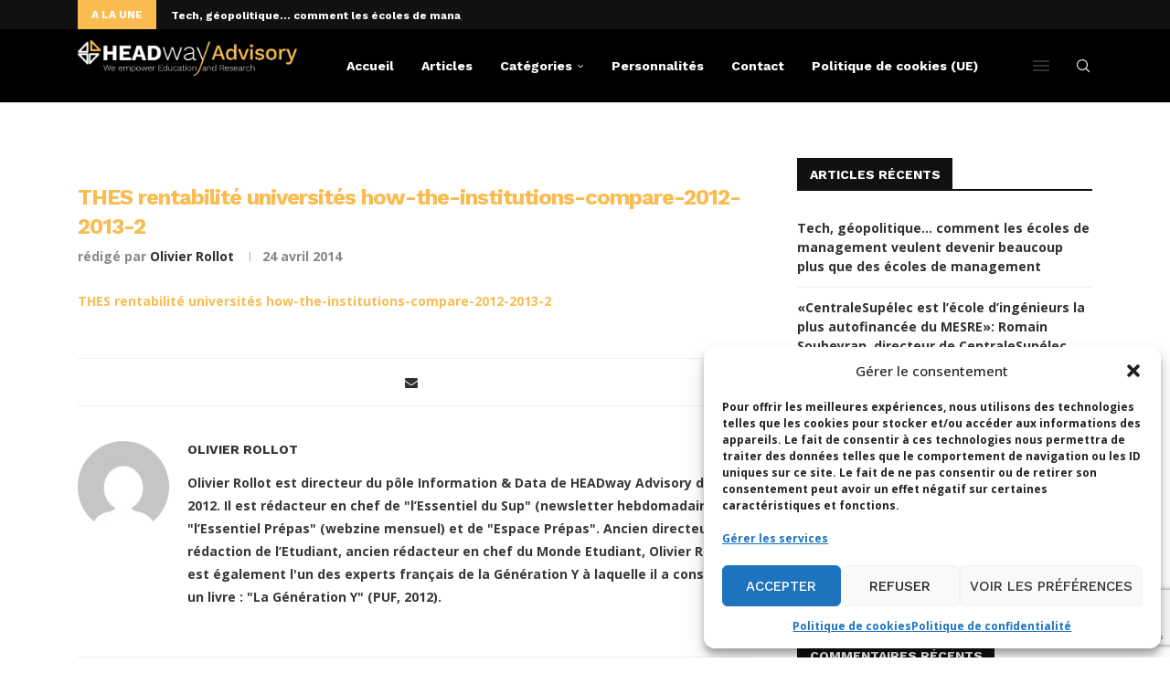

--- FILE ---
content_type: text/html; charset=utf-8
request_url: https://www.google.com/recaptcha/api2/anchor?ar=1&k=6LdigrgqAAAAAG47fGHgNeAk1_PXTQMwC3D1sAo4&co=aHR0cHM6Ly9ibG9nLmhlYWR3YXktYWR2aXNvcnkuY29tOjQ0Mw..&hl=en&v=PoyoqOPhxBO7pBk68S4YbpHZ&size=invisible&anchor-ms=20000&execute-ms=30000&cb=qk85mp7pigqz
body_size: 48739
content:
<!DOCTYPE HTML><html dir="ltr" lang="en"><head><meta http-equiv="Content-Type" content="text/html; charset=UTF-8">
<meta http-equiv="X-UA-Compatible" content="IE=edge">
<title>reCAPTCHA</title>
<style type="text/css">
/* cyrillic-ext */
@font-face {
  font-family: 'Roboto';
  font-style: normal;
  font-weight: 400;
  font-stretch: 100%;
  src: url(//fonts.gstatic.com/s/roboto/v48/KFO7CnqEu92Fr1ME7kSn66aGLdTylUAMa3GUBHMdazTgWw.woff2) format('woff2');
  unicode-range: U+0460-052F, U+1C80-1C8A, U+20B4, U+2DE0-2DFF, U+A640-A69F, U+FE2E-FE2F;
}
/* cyrillic */
@font-face {
  font-family: 'Roboto';
  font-style: normal;
  font-weight: 400;
  font-stretch: 100%;
  src: url(//fonts.gstatic.com/s/roboto/v48/KFO7CnqEu92Fr1ME7kSn66aGLdTylUAMa3iUBHMdazTgWw.woff2) format('woff2');
  unicode-range: U+0301, U+0400-045F, U+0490-0491, U+04B0-04B1, U+2116;
}
/* greek-ext */
@font-face {
  font-family: 'Roboto';
  font-style: normal;
  font-weight: 400;
  font-stretch: 100%;
  src: url(//fonts.gstatic.com/s/roboto/v48/KFO7CnqEu92Fr1ME7kSn66aGLdTylUAMa3CUBHMdazTgWw.woff2) format('woff2');
  unicode-range: U+1F00-1FFF;
}
/* greek */
@font-face {
  font-family: 'Roboto';
  font-style: normal;
  font-weight: 400;
  font-stretch: 100%;
  src: url(//fonts.gstatic.com/s/roboto/v48/KFO7CnqEu92Fr1ME7kSn66aGLdTylUAMa3-UBHMdazTgWw.woff2) format('woff2');
  unicode-range: U+0370-0377, U+037A-037F, U+0384-038A, U+038C, U+038E-03A1, U+03A3-03FF;
}
/* math */
@font-face {
  font-family: 'Roboto';
  font-style: normal;
  font-weight: 400;
  font-stretch: 100%;
  src: url(//fonts.gstatic.com/s/roboto/v48/KFO7CnqEu92Fr1ME7kSn66aGLdTylUAMawCUBHMdazTgWw.woff2) format('woff2');
  unicode-range: U+0302-0303, U+0305, U+0307-0308, U+0310, U+0312, U+0315, U+031A, U+0326-0327, U+032C, U+032F-0330, U+0332-0333, U+0338, U+033A, U+0346, U+034D, U+0391-03A1, U+03A3-03A9, U+03B1-03C9, U+03D1, U+03D5-03D6, U+03F0-03F1, U+03F4-03F5, U+2016-2017, U+2034-2038, U+203C, U+2040, U+2043, U+2047, U+2050, U+2057, U+205F, U+2070-2071, U+2074-208E, U+2090-209C, U+20D0-20DC, U+20E1, U+20E5-20EF, U+2100-2112, U+2114-2115, U+2117-2121, U+2123-214F, U+2190, U+2192, U+2194-21AE, U+21B0-21E5, U+21F1-21F2, U+21F4-2211, U+2213-2214, U+2216-22FF, U+2308-230B, U+2310, U+2319, U+231C-2321, U+2336-237A, U+237C, U+2395, U+239B-23B7, U+23D0, U+23DC-23E1, U+2474-2475, U+25AF, U+25B3, U+25B7, U+25BD, U+25C1, U+25CA, U+25CC, U+25FB, U+266D-266F, U+27C0-27FF, U+2900-2AFF, U+2B0E-2B11, U+2B30-2B4C, U+2BFE, U+3030, U+FF5B, U+FF5D, U+1D400-1D7FF, U+1EE00-1EEFF;
}
/* symbols */
@font-face {
  font-family: 'Roboto';
  font-style: normal;
  font-weight: 400;
  font-stretch: 100%;
  src: url(//fonts.gstatic.com/s/roboto/v48/KFO7CnqEu92Fr1ME7kSn66aGLdTylUAMaxKUBHMdazTgWw.woff2) format('woff2');
  unicode-range: U+0001-000C, U+000E-001F, U+007F-009F, U+20DD-20E0, U+20E2-20E4, U+2150-218F, U+2190, U+2192, U+2194-2199, U+21AF, U+21E6-21F0, U+21F3, U+2218-2219, U+2299, U+22C4-22C6, U+2300-243F, U+2440-244A, U+2460-24FF, U+25A0-27BF, U+2800-28FF, U+2921-2922, U+2981, U+29BF, U+29EB, U+2B00-2BFF, U+4DC0-4DFF, U+FFF9-FFFB, U+10140-1018E, U+10190-1019C, U+101A0, U+101D0-101FD, U+102E0-102FB, U+10E60-10E7E, U+1D2C0-1D2D3, U+1D2E0-1D37F, U+1F000-1F0FF, U+1F100-1F1AD, U+1F1E6-1F1FF, U+1F30D-1F30F, U+1F315, U+1F31C, U+1F31E, U+1F320-1F32C, U+1F336, U+1F378, U+1F37D, U+1F382, U+1F393-1F39F, U+1F3A7-1F3A8, U+1F3AC-1F3AF, U+1F3C2, U+1F3C4-1F3C6, U+1F3CA-1F3CE, U+1F3D4-1F3E0, U+1F3ED, U+1F3F1-1F3F3, U+1F3F5-1F3F7, U+1F408, U+1F415, U+1F41F, U+1F426, U+1F43F, U+1F441-1F442, U+1F444, U+1F446-1F449, U+1F44C-1F44E, U+1F453, U+1F46A, U+1F47D, U+1F4A3, U+1F4B0, U+1F4B3, U+1F4B9, U+1F4BB, U+1F4BF, U+1F4C8-1F4CB, U+1F4D6, U+1F4DA, U+1F4DF, U+1F4E3-1F4E6, U+1F4EA-1F4ED, U+1F4F7, U+1F4F9-1F4FB, U+1F4FD-1F4FE, U+1F503, U+1F507-1F50B, U+1F50D, U+1F512-1F513, U+1F53E-1F54A, U+1F54F-1F5FA, U+1F610, U+1F650-1F67F, U+1F687, U+1F68D, U+1F691, U+1F694, U+1F698, U+1F6AD, U+1F6B2, U+1F6B9-1F6BA, U+1F6BC, U+1F6C6-1F6CF, U+1F6D3-1F6D7, U+1F6E0-1F6EA, U+1F6F0-1F6F3, U+1F6F7-1F6FC, U+1F700-1F7FF, U+1F800-1F80B, U+1F810-1F847, U+1F850-1F859, U+1F860-1F887, U+1F890-1F8AD, U+1F8B0-1F8BB, U+1F8C0-1F8C1, U+1F900-1F90B, U+1F93B, U+1F946, U+1F984, U+1F996, U+1F9E9, U+1FA00-1FA6F, U+1FA70-1FA7C, U+1FA80-1FA89, U+1FA8F-1FAC6, U+1FACE-1FADC, U+1FADF-1FAE9, U+1FAF0-1FAF8, U+1FB00-1FBFF;
}
/* vietnamese */
@font-face {
  font-family: 'Roboto';
  font-style: normal;
  font-weight: 400;
  font-stretch: 100%;
  src: url(//fonts.gstatic.com/s/roboto/v48/KFO7CnqEu92Fr1ME7kSn66aGLdTylUAMa3OUBHMdazTgWw.woff2) format('woff2');
  unicode-range: U+0102-0103, U+0110-0111, U+0128-0129, U+0168-0169, U+01A0-01A1, U+01AF-01B0, U+0300-0301, U+0303-0304, U+0308-0309, U+0323, U+0329, U+1EA0-1EF9, U+20AB;
}
/* latin-ext */
@font-face {
  font-family: 'Roboto';
  font-style: normal;
  font-weight: 400;
  font-stretch: 100%;
  src: url(//fonts.gstatic.com/s/roboto/v48/KFO7CnqEu92Fr1ME7kSn66aGLdTylUAMa3KUBHMdazTgWw.woff2) format('woff2');
  unicode-range: U+0100-02BA, U+02BD-02C5, U+02C7-02CC, U+02CE-02D7, U+02DD-02FF, U+0304, U+0308, U+0329, U+1D00-1DBF, U+1E00-1E9F, U+1EF2-1EFF, U+2020, U+20A0-20AB, U+20AD-20C0, U+2113, U+2C60-2C7F, U+A720-A7FF;
}
/* latin */
@font-face {
  font-family: 'Roboto';
  font-style: normal;
  font-weight: 400;
  font-stretch: 100%;
  src: url(//fonts.gstatic.com/s/roboto/v48/KFO7CnqEu92Fr1ME7kSn66aGLdTylUAMa3yUBHMdazQ.woff2) format('woff2');
  unicode-range: U+0000-00FF, U+0131, U+0152-0153, U+02BB-02BC, U+02C6, U+02DA, U+02DC, U+0304, U+0308, U+0329, U+2000-206F, U+20AC, U+2122, U+2191, U+2193, U+2212, U+2215, U+FEFF, U+FFFD;
}
/* cyrillic-ext */
@font-face {
  font-family: 'Roboto';
  font-style: normal;
  font-weight: 500;
  font-stretch: 100%;
  src: url(//fonts.gstatic.com/s/roboto/v48/KFO7CnqEu92Fr1ME7kSn66aGLdTylUAMa3GUBHMdazTgWw.woff2) format('woff2');
  unicode-range: U+0460-052F, U+1C80-1C8A, U+20B4, U+2DE0-2DFF, U+A640-A69F, U+FE2E-FE2F;
}
/* cyrillic */
@font-face {
  font-family: 'Roboto';
  font-style: normal;
  font-weight: 500;
  font-stretch: 100%;
  src: url(//fonts.gstatic.com/s/roboto/v48/KFO7CnqEu92Fr1ME7kSn66aGLdTylUAMa3iUBHMdazTgWw.woff2) format('woff2');
  unicode-range: U+0301, U+0400-045F, U+0490-0491, U+04B0-04B1, U+2116;
}
/* greek-ext */
@font-face {
  font-family: 'Roboto';
  font-style: normal;
  font-weight: 500;
  font-stretch: 100%;
  src: url(//fonts.gstatic.com/s/roboto/v48/KFO7CnqEu92Fr1ME7kSn66aGLdTylUAMa3CUBHMdazTgWw.woff2) format('woff2');
  unicode-range: U+1F00-1FFF;
}
/* greek */
@font-face {
  font-family: 'Roboto';
  font-style: normal;
  font-weight: 500;
  font-stretch: 100%;
  src: url(//fonts.gstatic.com/s/roboto/v48/KFO7CnqEu92Fr1ME7kSn66aGLdTylUAMa3-UBHMdazTgWw.woff2) format('woff2');
  unicode-range: U+0370-0377, U+037A-037F, U+0384-038A, U+038C, U+038E-03A1, U+03A3-03FF;
}
/* math */
@font-face {
  font-family: 'Roboto';
  font-style: normal;
  font-weight: 500;
  font-stretch: 100%;
  src: url(//fonts.gstatic.com/s/roboto/v48/KFO7CnqEu92Fr1ME7kSn66aGLdTylUAMawCUBHMdazTgWw.woff2) format('woff2');
  unicode-range: U+0302-0303, U+0305, U+0307-0308, U+0310, U+0312, U+0315, U+031A, U+0326-0327, U+032C, U+032F-0330, U+0332-0333, U+0338, U+033A, U+0346, U+034D, U+0391-03A1, U+03A3-03A9, U+03B1-03C9, U+03D1, U+03D5-03D6, U+03F0-03F1, U+03F4-03F5, U+2016-2017, U+2034-2038, U+203C, U+2040, U+2043, U+2047, U+2050, U+2057, U+205F, U+2070-2071, U+2074-208E, U+2090-209C, U+20D0-20DC, U+20E1, U+20E5-20EF, U+2100-2112, U+2114-2115, U+2117-2121, U+2123-214F, U+2190, U+2192, U+2194-21AE, U+21B0-21E5, U+21F1-21F2, U+21F4-2211, U+2213-2214, U+2216-22FF, U+2308-230B, U+2310, U+2319, U+231C-2321, U+2336-237A, U+237C, U+2395, U+239B-23B7, U+23D0, U+23DC-23E1, U+2474-2475, U+25AF, U+25B3, U+25B7, U+25BD, U+25C1, U+25CA, U+25CC, U+25FB, U+266D-266F, U+27C0-27FF, U+2900-2AFF, U+2B0E-2B11, U+2B30-2B4C, U+2BFE, U+3030, U+FF5B, U+FF5D, U+1D400-1D7FF, U+1EE00-1EEFF;
}
/* symbols */
@font-face {
  font-family: 'Roboto';
  font-style: normal;
  font-weight: 500;
  font-stretch: 100%;
  src: url(//fonts.gstatic.com/s/roboto/v48/KFO7CnqEu92Fr1ME7kSn66aGLdTylUAMaxKUBHMdazTgWw.woff2) format('woff2');
  unicode-range: U+0001-000C, U+000E-001F, U+007F-009F, U+20DD-20E0, U+20E2-20E4, U+2150-218F, U+2190, U+2192, U+2194-2199, U+21AF, U+21E6-21F0, U+21F3, U+2218-2219, U+2299, U+22C4-22C6, U+2300-243F, U+2440-244A, U+2460-24FF, U+25A0-27BF, U+2800-28FF, U+2921-2922, U+2981, U+29BF, U+29EB, U+2B00-2BFF, U+4DC0-4DFF, U+FFF9-FFFB, U+10140-1018E, U+10190-1019C, U+101A0, U+101D0-101FD, U+102E0-102FB, U+10E60-10E7E, U+1D2C0-1D2D3, U+1D2E0-1D37F, U+1F000-1F0FF, U+1F100-1F1AD, U+1F1E6-1F1FF, U+1F30D-1F30F, U+1F315, U+1F31C, U+1F31E, U+1F320-1F32C, U+1F336, U+1F378, U+1F37D, U+1F382, U+1F393-1F39F, U+1F3A7-1F3A8, U+1F3AC-1F3AF, U+1F3C2, U+1F3C4-1F3C6, U+1F3CA-1F3CE, U+1F3D4-1F3E0, U+1F3ED, U+1F3F1-1F3F3, U+1F3F5-1F3F7, U+1F408, U+1F415, U+1F41F, U+1F426, U+1F43F, U+1F441-1F442, U+1F444, U+1F446-1F449, U+1F44C-1F44E, U+1F453, U+1F46A, U+1F47D, U+1F4A3, U+1F4B0, U+1F4B3, U+1F4B9, U+1F4BB, U+1F4BF, U+1F4C8-1F4CB, U+1F4D6, U+1F4DA, U+1F4DF, U+1F4E3-1F4E6, U+1F4EA-1F4ED, U+1F4F7, U+1F4F9-1F4FB, U+1F4FD-1F4FE, U+1F503, U+1F507-1F50B, U+1F50D, U+1F512-1F513, U+1F53E-1F54A, U+1F54F-1F5FA, U+1F610, U+1F650-1F67F, U+1F687, U+1F68D, U+1F691, U+1F694, U+1F698, U+1F6AD, U+1F6B2, U+1F6B9-1F6BA, U+1F6BC, U+1F6C6-1F6CF, U+1F6D3-1F6D7, U+1F6E0-1F6EA, U+1F6F0-1F6F3, U+1F6F7-1F6FC, U+1F700-1F7FF, U+1F800-1F80B, U+1F810-1F847, U+1F850-1F859, U+1F860-1F887, U+1F890-1F8AD, U+1F8B0-1F8BB, U+1F8C0-1F8C1, U+1F900-1F90B, U+1F93B, U+1F946, U+1F984, U+1F996, U+1F9E9, U+1FA00-1FA6F, U+1FA70-1FA7C, U+1FA80-1FA89, U+1FA8F-1FAC6, U+1FACE-1FADC, U+1FADF-1FAE9, U+1FAF0-1FAF8, U+1FB00-1FBFF;
}
/* vietnamese */
@font-face {
  font-family: 'Roboto';
  font-style: normal;
  font-weight: 500;
  font-stretch: 100%;
  src: url(//fonts.gstatic.com/s/roboto/v48/KFO7CnqEu92Fr1ME7kSn66aGLdTylUAMa3OUBHMdazTgWw.woff2) format('woff2');
  unicode-range: U+0102-0103, U+0110-0111, U+0128-0129, U+0168-0169, U+01A0-01A1, U+01AF-01B0, U+0300-0301, U+0303-0304, U+0308-0309, U+0323, U+0329, U+1EA0-1EF9, U+20AB;
}
/* latin-ext */
@font-face {
  font-family: 'Roboto';
  font-style: normal;
  font-weight: 500;
  font-stretch: 100%;
  src: url(//fonts.gstatic.com/s/roboto/v48/KFO7CnqEu92Fr1ME7kSn66aGLdTylUAMa3KUBHMdazTgWw.woff2) format('woff2');
  unicode-range: U+0100-02BA, U+02BD-02C5, U+02C7-02CC, U+02CE-02D7, U+02DD-02FF, U+0304, U+0308, U+0329, U+1D00-1DBF, U+1E00-1E9F, U+1EF2-1EFF, U+2020, U+20A0-20AB, U+20AD-20C0, U+2113, U+2C60-2C7F, U+A720-A7FF;
}
/* latin */
@font-face {
  font-family: 'Roboto';
  font-style: normal;
  font-weight: 500;
  font-stretch: 100%;
  src: url(//fonts.gstatic.com/s/roboto/v48/KFO7CnqEu92Fr1ME7kSn66aGLdTylUAMa3yUBHMdazQ.woff2) format('woff2');
  unicode-range: U+0000-00FF, U+0131, U+0152-0153, U+02BB-02BC, U+02C6, U+02DA, U+02DC, U+0304, U+0308, U+0329, U+2000-206F, U+20AC, U+2122, U+2191, U+2193, U+2212, U+2215, U+FEFF, U+FFFD;
}
/* cyrillic-ext */
@font-face {
  font-family: 'Roboto';
  font-style: normal;
  font-weight: 900;
  font-stretch: 100%;
  src: url(//fonts.gstatic.com/s/roboto/v48/KFO7CnqEu92Fr1ME7kSn66aGLdTylUAMa3GUBHMdazTgWw.woff2) format('woff2');
  unicode-range: U+0460-052F, U+1C80-1C8A, U+20B4, U+2DE0-2DFF, U+A640-A69F, U+FE2E-FE2F;
}
/* cyrillic */
@font-face {
  font-family: 'Roboto';
  font-style: normal;
  font-weight: 900;
  font-stretch: 100%;
  src: url(//fonts.gstatic.com/s/roboto/v48/KFO7CnqEu92Fr1ME7kSn66aGLdTylUAMa3iUBHMdazTgWw.woff2) format('woff2');
  unicode-range: U+0301, U+0400-045F, U+0490-0491, U+04B0-04B1, U+2116;
}
/* greek-ext */
@font-face {
  font-family: 'Roboto';
  font-style: normal;
  font-weight: 900;
  font-stretch: 100%;
  src: url(//fonts.gstatic.com/s/roboto/v48/KFO7CnqEu92Fr1ME7kSn66aGLdTylUAMa3CUBHMdazTgWw.woff2) format('woff2');
  unicode-range: U+1F00-1FFF;
}
/* greek */
@font-face {
  font-family: 'Roboto';
  font-style: normal;
  font-weight: 900;
  font-stretch: 100%;
  src: url(//fonts.gstatic.com/s/roboto/v48/KFO7CnqEu92Fr1ME7kSn66aGLdTylUAMa3-UBHMdazTgWw.woff2) format('woff2');
  unicode-range: U+0370-0377, U+037A-037F, U+0384-038A, U+038C, U+038E-03A1, U+03A3-03FF;
}
/* math */
@font-face {
  font-family: 'Roboto';
  font-style: normal;
  font-weight: 900;
  font-stretch: 100%;
  src: url(//fonts.gstatic.com/s/roboto/v48/KFO7CnqEu92Fr1ME7kSn66aGLdTylUAMawCUBHMdazTgWw.woff2) format('woff2');
  unicode-range: U+0302-0303, U+0305, U+0307-0308, U+0310, U+0312, U+0315, U+031A, U+0326-0327, U+032C, U+032F-0330, U+0332-0333, U+0338, U+033A, U+0346, U+034D, U+0391-03A1, U+03A3-03A9, U+03B1-03C9, U+03D1, U+03D5-03D6, U+03F0-03F1, U+03F4-03F5, U+2016-2017, U+2034-2038, U+203C, U+2040, U+2043, U+2047, U+2050, U+2057, U+205F, U+2070-2071, U+2074-208E, U+2090-209C, U+20D0-20DC, U+20E1, U+20E5-20EF, U+2100-2112, U+2114-2115, U+2117-2121, U+2123-214F, U+2190, U+2192, U+2194-21AE, U+21B0-21E5, U+21F1-21F2, U+21F4-2211, U+2213-2214, U+2216-22FF, U+2308-230B, U+2310, U+2319, U+231C-2321, U+2336-237A, U+237C, U+2395, U+239B-23B7, U+23D0, U+23DC-23E1, U+2474-2475, U+25AF, U+25B3, U+25B7, U+25BD, U+25C1, U+25CA, U+25CC, U+25FB, U+266D-266F, U+27C0-27FF, U+2900-2AFF, U+2B0E-2B11, U+2B30-2B4C, U+2BFE, U+3030, U+FF5B, U+FF5D, U+1D400-1D7FF, U+1EE00-1EEFF;
}
/* symbols */
@font-face {
  font-family: 'Roboto';
  font-style: normal;
  font-weight: 900;
  font-stretch: 100%;
  src: url(//fonts.gstatic.com/s/roboto/v48/KFO7CnqEu92Fr1ME7kSn66aGLdTylUAMaxKUBHMdazTgWw.woff2) format('woff2');
  unicode-range: U+0001-000C, U+000E-001F, U+007F-009F, U+20DD-20E0, U+20E2-20E4, U+2150-218F, U+2190, U+2192, U+2194-2199, U+21AF, U+21E6-21F0, U+21F3, U+2218-2219, U+2299, U+22C4-22C6, U+2300-243F, U+2440-244A, U+2460-24FF, U+25A0-27BF, U+2800-28FF, U+2921-2922, U+2981, U+29BF, U+29EB, U+2B00-2BFF, U+4DC0-4DFF, U+FFF9-FFFB, U+10140-1018E, U+10190-1019C, U+101A0, U+101D0-101FD, U+102E0-102FB, U+10E60-10E7E, U+1D2C0-1D2D3, U+1D2E0-1D37F, U+1F000-1F0FF, U+1F100-1F1AD, U+1F1E6-1F1FF, U+1F30D-1F30F, U+1F315, U+1F31C, U+1F31E, U+1F320-1F32C, U+1F336, U+1F378, U+1F37D, U+1F382, U+1F393-1F39F, U+1F3A7-1F3A8, U+1F3AC-1F3AF, U+1F3C2, U+1F3C4-1F3C6, U+1F3CA-1F3CE, U+1F3D4-1F3E0, U+1F3ED, U+1F3F1-1F3F3, U+1F3F5-1F3F7, U+1F408, U+1F415, U+1F41F, U+1F426, U+1F43F, U+1F441-1F442, U+1F444, U+1F446-1F449, U+1F44C-1F44E, U+1F453, U+1F46A, U+1F47D, U+1F4A3, U+1F4B0, U+1F4B3, U+1F4B9, U+1F4BB, U+1F4BF, U+1F4C8-1F4CB, U+1F4D6, U+1F4DA, U+1F4DF, U+1F4E3-1F4E6, U+1F4EA-1F4ED, U+1F4F7, U+1F4F9-1F4FB, U+1F4FD-1F4FE, U+1F503, U+1F507-1F50B, U+1F50D, U+1F512-1F513, U+1F53E-1F54A, U+1F54F-1F5FA, U+1F610, U+1F650-1F67F, U+1F687, U+1F68D, U+1F691, U+1F694, U+1F698, U+1F6AD, U+1F6B2, U+1F6B9-1F6BA, U+1F6BC, U+1F6C6-1F6CF, U+1F6D3-1F6D7, U+1F6E0-1F6EA, U+1F6F0-1F6F3, U+1F6F7-1F6FC, U+1F700-1F7FF, U+1F800-1F80B, U+1F810-1F847, U+1F850-1F859, U+1F860-1F887, U+1F890-1F8AD, U+1F8B0-1F8BB, U+1F8C0-1F8C1, U+1F900-1F90B, U+1F93B, U+1F946, U+1F984, U+1F996, U+1F9E9, U+1FA00-1FA6F, U+1FA70-1FA7C, U+1FA80-1FA89, U+1FA8F-1FAC6, U+1FACE-1FADC, U+1FADF-1FAE9, U+1FAF0-1FAF8, U+1FB00-1FBFF;
}
/* vietnamese */
@font-face {
  font-family: 'Roboto';
  font-style: normal;
  font-weight: 900;
  font-stretch: 100%;
  src: url(//fonts.gstatic.com/s/roboto/v48/KFO7CnqEu92Fr1ME7kSn66aGLdTylUAMa3OUBHMdazTgWw.woff2) format('woff2');
  unicode-range: U+0102-0103, U+0110-0111, U+0128-0129, U+0168-0169, U+01A0-01A1, U+01AF-01B0, U+0300-0301, U+0303-0304, U+0308-0309, U+0323, U+0329, U+1EA0-1EF9, U+20AB;
}
/* latin-ext */
@font-face {
  font-family: 'Roboto';
  font-style: normal;
  font-weight: 900;
  font-stretch: 100%;
  src: url(//fonts.gstatic.com/s/roboto/v48/KFO7CnqEu92Fr1ME7kSn66aGLdTylUAMa3KUBHMdazTgWw.woff2) format('woff2');
  unicode-range: U+0100-02BA, U+02BD-02C5, U+02C7-02CC, U+02CE-02D7, U+02DD-02FF, U+0304, U+0308, U+0329, U+1D00-1DBF, U+1E00-1E9F, U+1EF2-1EFF, U+2020, U+20A0-20AB, U+20AD-20C0, U+2113, U+2C60-2C7F, U+A720-A7FF;
}
/* latin */
@font-face {
  font-family: 'Roboto';
  font-style: normal;
  font-weight: 900;
  font-stretch: 100%;
  src: url(//fonts.gstatic.com/s/roboto/v48/KFO7CnqEu92Fr1ME7kSn66aGLdTylUAMa3yUBHMdazQ.woff2) format('woff2');
  unicode-range: U+0000-00FF, U+0131, U+0152-0153, U+02BB-02BC, U+02C6, U+02DA, U+02DC, U+0304, U+0308, U+0329, U+2000-206F, U+20AC, U+2122, U+2191, U+2193, U+2212, U+2215, U+FEFF, U+FFFD;
}

</style>
<link rel="stylesheet" type="text/css" href="https://www.gstatic.com/recaptcha/releases/PoyoqOPhxBO7pBk68S4YbpHZ/styles__ltr.css">
<script nonce="YFwcb94J05evU8oEliGj2A" type="text/javascript">window['__recaptcha_api'] = 'https://www.google.com/recaptcha/api2/';</script>
<script type="text/javascript" src="https://www.gstatic.com/recaptcha/releases/PoyoqOPhxBO7pBk68S4YbpHZ/recaptcha__en.js" nonce="YFwcb94J05evU8oEliGj2A">
      
    </script></head>
<body><div id="rc-anchor-alert" class="rc-anchor-alert"></div>
<input type="hidden" id="recaptcha-token" value="[base64]">
<script type="text/javascript" nonce="YFwcb94J05evU8oEliGj2A">
      recaptcha.anchor.Main.init("[\x22ainput\x22,[\x22bgdata\x22,\x22\x22,\[base64]/[base64]/MjU1Ong/[base64]/[base64]/[base64]/[base64]/[base64]/[base64]/[base64]/[base64]/[base64]/[base64]/[base64]/[base64]/[base64]/[base64]/[base64]\\u003d\x22,\[base64]\\u003d\x22,\x22w6M1VkzCucKawrTClcOpwp4ZJsO+w5DDqXktwr/[base64]/CgUoOBcOING/CkVAvw4LDuwjCumctQsO8w7ESw7/Ck019Oy/[base64]/[base64]/BRvCvcKSc2HDgB/[base64]/w44pw5JOw4w5BMK0w71Qw7dvBDLDtQ7Cu8Kxw4E9w44dw4PCn8KvFMK/[base64]/CqsKwPGgEwoTCucKGw57DtEbCv8OrIsOOdzMZDjdTS8O4wqvDrFNCTSTDjsOOwpbDlcKPPMKsw5RlQADCnsOdZwU0wp7Cm8OQw61Ow5Jcw6vCl8O/fHE5X8OnMMOXw53CgMOHVcKqw4cLOsKSwr7Cij0ddMK4UcOFKMOWCsO8CgTDocOvVG10ZhVtwolkMTN8FsK2wqJPRDhCwpA0wrvCjgzDhGR6wqA9UhrCp8KXwp9vLsOJwr8HwovDhm/[base64]/[base64]/wrciwodxw4ZOw6fDoMOAw43DvcKPTjfDlwQodVt9IjQ8wrhYwqkhwrNYw71DKCvCkCXCssKIwqgMw6VRw6nCk2gPw6DCkw/DvcKUw5rCjlzDjwPCiMOoPwdrBsOlw75jwr7Ck8OuwrEYwpxAw6cEasOMwpHDmsKgGV7CjsOBwo4Zw6/Dvwsrw4XDusKBJHcdUT/CvxV1TMOjEXzDtsKGworCjg/CrsOyw7bCu8KdwrAxM8KoR8KWJcOHwozDh25DwrJjwo/Cn0wsFMKpScKHUCfClmM1AMKtwrrDtsO9OD0mCGfCkmnCi1TCp0gWG8O9WMO7d3XCgmHDvS3Do1rDk8OMW8O5wqnCm8OfwoduIhLDl8OaEsOfwp/[base64]/CmcO5w67CpmsQZC9Rw6PDrFjCmxdTKFJ2w5zDqzJgUWB6FcKGZ8OOBgLDicKPRcOnwrM5TUJZwp7CmcOxCsK9PQQHQMOrw67CjzjCrUg3wp7DkcOMwpvCjsOvw5/ClsKBwp8Iw6fCucKjJsKKwpfCtS9+woh4DkfCqsKnwq7DpcKEL8KdRg/[base64]/[base64]/DgsOvYgM1VBpQw61swoXCmcOawpbCsw/Dt8OaUsOoworDizzDkHPDp1lDcsOGdR3DgsK8RcKawolZwpzChDrCicKLwpdhw5xIwqPCnW5cdMKmEl8PwphzwoQ+wonCtAwqVsOZw4BBwqjDhcOXw7rCjzEPDXbCg8K6wpI6wqvCpQ5/RMOcA8Kfw5d3w4YdRyzDisOmwqTDi29Zw5PCslwtw7bCiUh7woPDoRoKwoRfGW/CgEzDmcOCw5DCoMKYw6lOwobCucOeSVfDgcOUfMK9w4wmwpQFw4HDjB0yw6JZwq/DnSERwrLDnMONw7lDAHzCq2cDw7bCpH/[base64]/DpMOiecOQBMK2wpU6RcOiUSoeVwk/awHDgwbDsMKVfsK5w4fCmsKKczfCjMKOQSnDsMKyDQMdAsOyTsOuwqbDtwLDiMK+wqPDk8K6wpLCqVNAKxsGwrM/dhDCjsKAw6wLw7Z5w7AGwqnCsMKHKg5+w4Jjw5HCg17DqMOlE8OSCsOmwoDDhcKXbUQgwqgSSkMwAsKTw4PCqgnDksK3woggVMO1Djc+wpLDlmTDoRbCqD/DkMOnwpRtCMK4w6LCssOtEcKmwpYaw7PConXCpcOtW8KrwoUIwr5HV2cPwrvCjsOwYmVtwpJrw4PCi0Bnw415MxUPwq0rwoTDosKBMQYIGD3DicONw6BNWMKTwqLDhcOYIsKldMORAsKaFhTCocKkwp/DksOsKQ0ZbUnCimllwo/[base64]/DnRVCw6MnwoDDncKjcFfDrW7CksONBgPCvsO/wrJEMMOZw54Ow4ElJEl9TcOPdn/[base64]/esKWO8KNRlzDr23Cp2tJSsOUOMOMwqnCnGoHw4LCtcKcw4lXOg/DpUR1ExDDvTgewobDklbCjn7CsgNYwqgNwqvCskNsIm8oVMK2FEIGRcOawpwFwpkvw6kIwo1abTXDhhFcJsOfbsKhw67CsMKMw6zCmVEwe8Oxw6U0fMKMD2AVBVM0wqkQwoliwp/CjMKyNMOyw53DmsOYQDo/HHjDnsOLwpMuw4tGwrzDvznCgsOQwrZ7wqLCpgLCiMOFNi0dPk7DoMOrV3QOw7fDvgTDh8Opw5ZRHnsNwoU/DsKCSsO1w64MwqcDGMK6w4jCn8OLGsK4wrFDMR/DnlNtGMK3eTLDvFwEwpvCrkgMw7hREcKVYWDChRzDpMKBQCfCmE4Kw6x4c8OlJcKdbGwNbE7ClUTDg8KOcVTDmVjDrX0GCcO1w5pBw4XCt8KUE3A+PHJPKMOjw5LDvcO/wpvDrU04w7xuM3jCmsOQUCTDh8OowpUIIMOgwpTChx0jRsKwN07DuyTChsOFTzhXwqo8bF3CqV9OwofCjCDCrXxZw4Jfw5vDt3UrBMOmQcKVwroxw4I8wpMpwpfDv8ORwq/ChADDgMKuWFbDicKRE8K/YhDDpxkyw4gLOcKRwr3ChcOhw784woVwwqpKWjTDlHjDuDgMw43DhcOqZcO7PXgwwo98w6PCpsKwwrXCm8Kmw7/ClcKGwoF1wpYBATEKwr0sbMKXw6nDtgx/HRMQVsOhwrjDmsO+DkPDrR7Dtw9lA8Kyw63Dk8KdworCoVo+wonChcOfecOTwqkYFi/CmMOmPC0Awq7DoFfCp2Ffw4FtWlFHcD3Ch3zCvcK7ICHDjcKQwpVVYcKbwrjDpcOwwoHChsKBwqTDlnTCswHCpMOEdmXDtsOnCR/[base64]/ClcKrAsOcG8Kjw7/DjMOxw63CggTCrVgfw5/[base64]/DnMKZUcKeW3/DuDMHbMOOw6zClgTCpsOoRUVGwocMwqNHwqM1JVELwrdaw4HDkn95B8OPOsK0woRcUUA4HlDCoR08wr3DmUDDmsKTR1fDscOIA8O7w5HDl8ODIsOJNMKWGCLCuMOhCXZmw5MjXsKqHcO/woLChjAVKQ3ClSsjw4JiwqhafDUsRMKVJsKFw5k1wrkVwopRa8KPw654woNsQsK2LsKcwpQLw7PCu8OgGiZjMwrCscOZwonDo8Ouw7LDuMKewpVhIH/DicOkZMOUw6XCuHJNcMKfwpRFMzvDq8OPwoPDvAzDh8KCCxrDqArCl0poYMOLASfDqcOZw7ZVwp3Dj1lmMEI9F8OfwpERW8KCwqECWnPCosK0cGTDoMOow6Z3w53DuMKrw5QLOgp3w5LDoT59wpA1fDsGwp/DncKRw77CtsOxwqoDw4HDhzhDw6HCmcKMBMK2w5o/cMKYCA/CvSPCmMK6w43CqjxlXcOtw5UmK3J4Xl7CmcOia2XDnMKLwqkNw4NRUGTDkwQ/woLDsMKKw4TCmsKLw4F9elUHfUMEdTbCmMOuRGBTwo/CrVjCuzwxwqsWw6IiwrPDtMKtwr8Lw4TDhMK2wq7Dn03DgRfDsmt/wqlNYDHCqMOew6DClMKzw77DmcOXbcKrX8OOw6vCjB/[base64]/DlcOyw5sEbsOhMsKQwpkNbF3DqcKbw6XDmQfCt8KUwonCrGzDhMONw4Q/DwQzDgx1wq7DqcOGODTDlDNATMOgw6w5w6Ucw7sFJXrCmsOSBUDCmcKnCMOGwrPDnTR4w6HChHVLw6J2wr3DoAjDhcKRwrpaGcKOwrDDvcORw7/Cj8KMwoBTEybDpwR4fsO2wqrCk8O+w7HDhMKiw4nCk8KHD8OgQkfCmMOrwqU7KWlqAMOpEXXCvsKwwrPCmcOoX8KawrfDkkXDk8KVwqHDvGx/w6LCpMKjIMOcGMOPXWRcPcKFTD95DxzCn3guwrJkMVoiG8KLw5DDpFbDpVrDpsOaBsOROsOdwrHCo8K/wpXDly8Cw5Biw6oNYkQUwrTDhcOoN1UvV8KOwo9RAsO0wpXDsCLChcO0UcKCK8K3fsKUCsOEw7JBw6Fgw7Eswr1Zwps4XwfDrzHDiUh9w6YEw6omMXzCjcK3woLDvcKgK0XCuiDDtcKhw67CkQlIw7HDpMKpO8KMY8OZwrzDsF19wqTCoy/DmMO9wobCtcKOCMKkJjkpw47Cg0ZYwoAPwrxIKGRZV2LCisOJwolBDRxVw6LCuiXDhTnDqB4SGHNoCwIOwohhw6nCtcOVwo3Cl8OrYsO6w4Ydwp4CwroUwpzDjcOGw47Dv8K+L8KRKx81AXJODMODw49ZwqAkw5YDwpbCtRAYVEJsYcK0K8KIXA/CicOUfD1YwqXCjMKUwrTCnDTChlnClMOJw4jCmMKbw51swojDncOJwonCkhl5a8KJwrjDjMO8w7kEacKtw7/[base64]/CF5SK8Otw6rCqwrDosOgOkt/wp/DtG7DqMOlw73DisKoZCrDk8K8wrbDuHvCp1cJw6rDqsO0wpI/w5NLwo/CocK8wrDDtWPCh8KIwqXDi1pDwppfw7wTw6vDvMKiUMK/[base64]/[base64]/DlcOHKsO/[base64]/[base64]/DmwNkWcOjwp8YYFrDqHLDmsKlwoTDuw/Cv8K/w591wqzDniheB2kkDVdqwoFnw6PChhLCuyXDr1JIw4t5Dk5SJkjDocO+a8Ktw44uUg5qSkjCgMKeGBx+fnB1esOUVsKXKzN6RlHCkcOFT8O8MUBjQAlVWXAJwr3Dj298DMK/wo3CkinCgyoEw4AJwp1OH0wyw4PCjFrCo2HDn8Kgw6Bxw4sYIMOKw7QuwpzChsKtNEzDvcO+T8KrGcKOw7LDg8ODwpzCnTXDhTIKAzfCjyN2J2XCpcOiw7o1wpLDs8Kdwr3DhAQYw60XEHzDkTZnwrfDiiTDkQR1w6fDjVPDoVrCnMKfw5hYMMKYCsODw4/[base64]/DlMOKw74EGyA4w5gtOsO5asK7DMKww5FLwo/DvsKewqBtesK3wr/DtCM4w4rDsMOSWcKswrk1dMOwVMKcHcOHUsOfw5vCq2nDqcKkEcKeWQTDqizDmEsywplTw6jDi1jCulvCisKXV8OTbyjDq8OiecK5UcOQaRHCnsOywrPDmVhIM8OOEcK/wp3DpzzDisKiw4nCj8KEG8KYw4vCp8Oqw5nDvAwqI8KqcMO+EwUQHcOfQiLCjmXDoMKsR8K9VcKbwovCiMKfAivCqcK/[base64]/[base64]/DqMKUw7TCsXvCgMKjM3B3GsOyw4DDhV48w6TDvcOreMOpwoVcPMOrZV/Cv8O9wqfCiHrCkx4+w4IQSwh4wrTCiTd6w69Iw7XCisKLw4nDj8KhIlQTw5J2wqZiCsO8V0/CnizCkwpcw63ClsKdBsK0TFxOwotpw7/Cuz07QzMmAwF9wpvCpcKOC8OYwozCisKaCC89Iz1lKXjDtyPDmcOHUVXCk8OlRsKgZMOPw78ow4IEwrTCjE9OGMOnwop0TsOCw4TDgMKOKsOcAg/DqsKNOBPCmsOJMsOvw6XDqW7Cq8OSw77DqEbClg7CpV3DlDQrwpQVw5YjVsOswrguQR1+wqLDqxXDrcOOO8KNH23Dg8Kcw7fCvEUAwqcsYMO0w7A3w79tL8KsacO/wptJKFAFIsKAw5pETMKHw5HCjsOAEMKTLcOSwoHCmHcwIy4Gw55XcEnDmCrDnmVRwrTDkQZaPMOzw7/DjcO9w4NEwobCgWlcOsK3fcKlwrFEw57DtMOywrDCncKHwr3CkMOqUTbCtgIlPMKBC38ndMOIZsOtwpXDusOiMDrCqlfCgArDgwhhwrNlw6kOPcOKwr7Dj1opOQFBw6EVYwRdwq/Dm0cyw596w7lNwpUpBcOAXC8qw47DpBrCs8OYw6jDtsODwrdAfHfCgkViwrPCv8OSw4wfwpRYw5XDpEfDqhbDnsOQZMKJwo4/WEB4VcOvScKCThs0dVtEJMO8KsOOQsObw4hbCQNJwofCr8OWUsOXBsO7wqzCm8KVw7/Cv3jDuU0HesOaX8O/MMOjDsO8BsKGw78JwoBQw5HDusOCfRBuQMK7w57DumDCuGtdO8OqGmUDF0bDsGIdPXzDlTnDu8Oyw7zCoWdPwoPCjXgLZHF2R8O8wpotw4hUw75aHGrCrQV3wpJFVF3CjT7DszLDp8OKw6HCmypOAcOvwo/DisO0XV8ID09vwpRhUcOSwp7Cp3NkwpNcSThJwqYWw6/DmSYzYTN2w69AbcOQB8KFwoTDsMK2w7p7w6XCoS7DvsK+wrtBJsKJwoRfw4t5ZXl5w79Rb8KPXDTDqsO+IsO6WsKrP8O4ZcO+VRDCk8K6J8O1w7o+YRIZwpDClGfDhifDp8OkRDzCsU8vwrkfFMKswpI5w5FEf8K0G8O/[base64]/CtcKiwq0pFnfCqGPCssOZFC1fw4HDm8KoJxbCk1TDkDVQw5PCk8OkYVJgWFwbwqoIw4rCkxA3w5RZcMOMwqQew78Uw4rDsy4Vw6gkwo/[base64]/DklFfKMKfw7ouTARdw7BkM8Ksw7Z4w4zCs8K/woBGCcKUwq4DF8OfwrLDoMKEw5jCjRJpw5rChm8/CcKtcsKyW8KKw5ZMwr4Pw6p4Dn/CisOOEVXCrMKrFn9zw6rDtW8rVivCmMOSw4ofwpp5DBZbdMOEwqzDhnzCncOKLMKxBcKrI8ODPyzCnMOEwqjDrA47wrHDkcKfwpDCujlFwo7Co8KZwpZ2w7prwrrDtWgwBXzDisKXbMOywrF/[base64]/[base64]/[base64]/DnMOow7gJQMKfwrjDt8OnKw4icFrChHBKwrR5PcKeDMOywqUIwqY4w6TCqMOnJMKfw5h0wqLCvcOew4Egw6vDjWbDtMOJAFRzwqnCjko9KsOhUcOOwp/DtsOQw7XDrjfCncK/[base64]/DrsKiIgBtE8KXLBtqwpHDv8OfTUtMw4I1aAsJw7sSKRDDkMKrwpEUIcOZw6LDksOBDhjDk8K/w5PDiEjDusO5w6NmwowYDivDjcKmIsOHWw3CrsKNITjCmsOmwrlBVR8tw6knF3kpdcOkwrhkwoTCqcOLw7h1VzbChmMbw5JFw5UXw5ccw6MWw4/Cm8O2w5kUesKNEgXDmcK2wqMxwqLDjm/DisO5w7g5JFVNw5DDuMKMw51KVhFQw7nCiSfCsMOuf8KPw6TCqG5kwol8w40swqXCtcKPw6hSdljClDLDtFzCnMKNU8OBwp4ew77DrsOeJwTCpGTCuXXCj37ChsO5GMOLZcK4JX/DoMO+w4PCpcOqDcKhw7fDlsK6ScK5BsOgPsOmw6gAFcOuO8K/[base64]/[base64]/[base64]/Cqzt2wqtWPsKEwovChsKVw6syw7dIC8OCwqjDvMKBZcO/woXDmHHDrybCusOuwpDDqhY0Ey5MwoLDmybDs8KoNS/DqgQJw7jDoSrCiQM0w655wrDDksOkwphEwoDCiCTDoMOnwo0ADi8bw641AMK9w5nCq0fDuGnCuR7CnMOgw5g/wqfDnsK6wr3CnSZsaMOpwq3Dj8OvwrQrNlrDhMKrwr4xecKCw6DCoMONwrjDtcOsw57CnA/DocKDwrx2w5lQw50fFMOneMKgwp5qKsKxw4nCi8Oxw4kVXh4xYRvDu1PCsnbDjVXCs2QES8K6X8OeIMOCVS5Qw40BJzvCqiDCk8OJbMKqw7XCrUNLwrhLfsOrGMKewpNoU8KYQcKMGjFcw5VTZTpoXcOPw7PDrT/CgRNZw57Ds8KZNsOEw7vDig3CmsK3X8O0FWB0ScKQDEgJwpxowoglw6Uvw7I/w6AXfcK+woliwqrDpcODw6E/[base64]/CnMOnw6J3GDHDkVJyw7LCtMOTw6fCpjTDkybDoMKZwpEDw48mZzoww5nCujHCgsKcwoppw63Ck8OYR8OYwrVjwoRtw6rDsm3DtcODOD7DrsKAw5fDscOmBcKvwqNKw6odSWQBKjFDN0vDs1pFwpAIw67DhsKAw6vDjcK+cMO1wqg8e8K7W8KCw5rCg1BPZAHCjWrCgx/CjMK6w4TDs8OTwpdlw5AoegPDkhHCl0zCuDHDtMOawp9REcKxw4lKN8KLOsOHF8Oew5PCksKIw4YVwoJWw5/DiR02w4grwqTCkHB2QsO3OcO9w5vDsMOsYDABwrTDmB5FVClhGHLDqcK9RsO5eT4wAcOvfcKCwqDDuMOFw6PDtMKKTDbCr8OLWcO2w4bDnsOve1zDhU0tw5bDkcKaRCTDgcOPwqfDm3/[base64]/[base64]/[base64]/wqcUw67DoFIkQsKJw6ATOGheAVR0P0Aiw5o+YcO/a8O6XHLDhsOVdmnDhlzCu8KMWMOQLHUzTcOKw4trQcOhdgXDo8O7MsKMw51Xwpg4I37DnsO8Z8KUdHPCmcKLw5Quw7Iqw4zCscOvw7VbdnoqZMKLw4UFOcOXwrgNwph/w45OL8KIcWfCq8KBHsK1YsOQAgzCj8OtwpLCvcOGYHIdw7nDkBxwICfCnQrDujI8wrXCoQ/ChyAWXUfCgElUwpbDp8Ocw77DlBM0w77Dt8OVw7jCnj8Uf8KPwqtMwpdOFsOPPA7DtMKoJsKxNQHCocKDwqtVwqoAH8Oawo/[base64]/[base64]/ChsKTwrPDsGfDmD/DrnxIfsOGN8KFwpI8w4XCmi/DnMOIDcOUw45eMjwqw5AkwroYU8Krw6cfYA84w5XCqFMeYcOBU2/CrRRtwpYQZyjDjcO/bcOMw53CszIXw5vCicKUdhDDoVNXw6M+E8KQVcO2dCdMJsKew7DDs8KPPi9DS08lwpXCnCHCtE7Dm8OncxMBLcKXN8OawrtpC8OOw4/ClivCiw/[base64]/[base64]/CrQB1IcO5wrPCiMOBXlDDisOOw648EXRTw4k9w4PDoMOOEcOmw5zDgsKpw7A+w5BbwrlKw6jCnsKnD8OKRl/CmcKCQE8bH1vCkgE0RwnCq8KGSMOYwq4vw55pw7RdwpTCpcKfwo5fw6rCgMKCw6Niw4nDksOiwpkFFMOBN8OvW8OQDFBaIDbCr8K8A8KUw4jDvsKxw4XCskNtwo7DsUA/OBvClX/DgXbClMOnRR3Dl8KXSjwbwqXDjcKfwrd/[base64]/e2rDqEtQwrHDj34AW8KQw7x1w6Now4M4w5B3R0lxIMOeRMO/wptxwqpgw6zDsMK8EcKjwrhOMQ8zScKCwrh2CA1lNB8lw4/DtsOTEsOsPMOJCzrCmiLCucOgOsKJMHBOw7TDssOVWsO/[base64]/Ck8OXw5cufVdEf8O6ZSPCk8K5PCY/wqQtwq7DqcKFw5rCucOcwpfChDZnw7fCv8K9wpVvwonDjBxUw6fDqMKxwpBRwpsMFMOJHcOTwrPDm05nSCxSwrjDp8KWwoLCmVLDvA/DmSnCj3XCmg/Dt1QEwqE8ViXDtcKFw4zCk8O9wqpiA2zDjcKaw47Di3ZRO8KswpnCvjlFwr56HhYOwpw9AErCnHp3w5Y/N3RfwqDChB4dw7JHDsOqTArDulzCnsOQw5/Dp8KPbMOvwq0VwpfChsK4wq1QKsO0wprCpsKZAMK+Y0LDk8OnHifDv2liPMKnwoPCs8O6ZcK3NcK0wqDCi2LDizTDqEfCvz7DmcKEAQ4CwpZ0w43DncOhPGnCoCLCiCE9wrrCkcKqGMOEwoU8w5wlwqzCusOTUcOoB0LCisKcw5/DoQfCgUrDncKuw7tCK8OucnM5ZMK0ZMKAK8K5EWcjEMKQwrsxHlLDk8KbB8OGw7sFwpVWSSghw4Fow4nCicKUSsOWwpZJw7vCoMKUw4vDrBsBcsKUwrrDnGDDhMOHw7oCwoRqwqTCpcOVw6nDjyVkw6t6wpx5w4PCvDDDtFB9flF1EMKhwqMCXcOOw7rDin/DhcOFw65vQMK9S2/Cm8KnGiAcZQ9owotrwp5PQ0/Du8OkVBbDtMOECFQ+wo9DDMOSw7jCri7CgBHCuRLDr8OIwo/DvsO2VsOATnrDt0dzw51BQMO/w7stw4IiFMOkLQ/DvcKNSMKWw7rCoMKCBkIUIsKxwqjCkG1qw5TDlUXCusKvJ8OYFlDDoR/DojzDs8O9K3/DihU0wo1dJEdRPcOJw6V8I8KJw57CvCnCqVnDr8KNw5DDhi5vw7/DoAN1EcOUwqrDpSvCsH4sw7DCoQI0wo/[base64]/[base64]/Ctn8Mf8KhGMOXO0fCp8Otaw4jYsOfd0N3QBXDosOsw6zDn2fDv8OWw7UwwoZFwqcwwophV2rCr8O3AMKwOsOQFcKofcKHwrwBw4NENRMBTUAUw53DlAXDokZawoHCj8Oua2chBBLDs8K5NiNaHcKEADrCmcKDNiIvwqBuw7fCscO9UW3CqyzDjsKQwoTDm8KkaA/CjAjDpE/CmsKkRmbDiDM/[base64]/CryBqDxDDjWQ/JsKVfERaOygEJWwjKzzCvGHDpEHDuCc/woEkw617RcKNEnIIK8Ktw5TCpsOKw7fClUVsw6g1RMKpPcOkf0vCmHxAw7wUB3XDswrCs8Ozw7vCoHZQQSDDsxVEOsO1wphAFxN8VSdgR2FVEnnConjCosKtCT/DoD/DnRbCjyrDog3DoTXCrzrDscOFJsK4IWnDmsOKRUsnODh0fWzDnz5sUR1wQcK6w7vDmcOLTsOqasOhCsKpRGsPO0Emw6jCv8KyY0pGw6/CoAbCvMOiw47DsE/Cv0xGw69+wrcrBcKEwrTDu14EwqTDn0jCnMKtbMOAw4UvCsKZYiZvLMKFw6FuwpvDlwzDhMOhw7LDlcKXwoY2w6vCvHbDicKUN8KTw4rCrcOKwrzCpmrCrnNUa1PCmQosw448w7zCuT/[base64]/DtkJxKyl5KMOwAChZw5tHPcKFwpV+woQKUBEswp9Sw6bDjMKbbsOHw5rDognDj0YjGgXDrcK1LAxHw5LDrBLDk8OSwoItSWzDo8O2Oj7DrcOnASkEe8K2LMOZw7ZRGEnDrsOMwq3DvSzCr8KoZsKkQMO8ZsO2f3Q4NsKMw7fDkxEow54QOkrCrknDuTHDu8O/LSRBw7DDocOdw63DvcOYwphlw60bwppcw5hrwpAwwr/Dv8Kzw7dMw4lpTnvCtcKtw6IQwr1qwqYae8OTSMKMwrnChMKSw4godwrDn8Osw7PDuknDjcKNwr3CqMONwqN4SsO/S8KtMMOIXcK0wpwFQcOLUyt/w4bDiD0zw5xsw5HDvjDDrsOFcMO6GBnDqsKhw7zDqQJCwpExG0Mjw6YXAcKlOMO6w4I3MgBnwphjOQfCkF5sd8OCVhEoQMKaw7zCsRllesO+XMKbEMOMEBXDkU3DocOAworCpMK0wo/Dv8Kia8Krwp1eRcKdw5c9wqDCmiYUwoxRw7LDk3PDvyYtRcOZBMOQcgJswopYV8KHHMK7ZARoKEbDhxrDrmDCng3DsMO+ccO+wqvDiDVkwpMpSsKDNSrCusKXw5xnZVJ3wqIYw5weZcO0wo82dmHDjzwzwoFuwqJgVH4Swr3Di8OTaS/CtCfChMK1eMK4DsKuPhB8RsKkw43CmsKUwpVxTcKZw7ZXPBIQcmHDu8ORwqshwo0dNcKWw4gHDWF8Lx/DqzViwpHCuMK9w7vChnt9w4gwKjzCisKaA3crwrfDvcOfZHt8EnvCr8KYw4Uow7DDhMKACmRGwq5KSsONZ8K0WifDqisVw4ZXw7bDvcK2AMOOSh8rw7fCtERlw7/DvsOJwpnCo2cYWybCpsKVw6J6JmdOHcKvGgJQw4E1wqAEX0/[base64]/CpTHDkDvDgXTDssKGdiAOwo0sZXAvw6PCoF4kRTXCs8K8TMKCYH/CocOSTcOjD8KITVrCoWfCvsOGOggsecKNSMKXwrbCrHnDg1BAwofClcKEJcOMw67CgVrDtcKTw4HDt8K4CsO3wq7DmEFKwrdJKcKWw6HDv1VUeW3DjA1sw4vCoMKtIcOjw4LDsMOJS8Ogw7lyccOsbsKhD8KMF29iwrZWwrRswqgLwpfCnER2wrRDYU/ChV8xwr/DssOyOzoCSVt/BwTDpsO+w6zDshFGw7QiMypvEFQmwr0vc3c1e20XDRXCpBdDw7vDgzbCu8K5w73CrmBDCk8/w4rDoFrCu8O5w45sw6Vlw5XDncKQwoELDBrDncKXwrorwpZLwozCtMK+w6rCn3QZbRktw5BhOC0nfBDCuMKrwpMtFjRuIBQDw7jCpF/DmmHDlzDCugvDrsKrTBYsw5fDgi10w6TCs8OsCSrDicOrJ8K/[base64]/CjcO3w53DpSDChcOkUsKCJHYgYsKcw4ADRcOYw44dYMODw4ZjUcOvacO/w4wpfsKnWMK2w6DCn3gvw4VYdGbDo1bChsKNwq7DlFkGBRPDmsOgwoZ8w5TClcOTw67DvnjCqiUCG0U6N8ODwqMrW8OPw4DCu8KFV8K6DsKiwpIwwqPDsljCs8KMcXQ5WTHDs8KjEMOIwoHDlcK3QFTCmgrDuUVMw63CvsOyw5IqwovCknvCq3/DkBNleHQEFcKLUcOFF8OMw7sCwqc6Kw7DgjMQw7U1L2DDrsKywqBsMcKywqc2S31kwqRJw6AQR8OCczbDtTI6NsOmFwUMasK8wr4vw5vDmcO/aCDDnRvDohLCvsK5GAXCisKvw5jDvmPCm8OqwpXDqj16w6nCqsOdISBMwrwaw6UgHz/[base64]/[base64]/ChsOMdUwJC8O6wrjCrMKHw6zDhMOawqnDmMOaw5zCsUkwM8Oswq1oYBg9wrjDhg/DosOcw5zDncOkSMKVwo/Cs8K8w5zCvgFnwpgQf8ONw7VdwqxBwoTDvcO8F0DCgFXCmyEPwrEhKsOiwrHDicKve8OFw7PCnsKVw7BPIBLDjcK/w4rCqMO4SWDDi2ZZwpnDphECw5TCrXDCu2lefVlOWcOeJAdnWk/DqFHCsMOhw7LCmMOZDxLDjGTCligRbQfCncOUw4Z7w5BuwrF2wp4qYADCkmPDkMOfasOqJsKzSBspwobCqHQJw5nDtnfCocOCEcOkSC/CtcOywo7DvcKdw5I8w6/[base64]/w6RcwpHCqMO9wosUPAnDmcKcCXQcwo/Drgh1CMOOIwfChWVmbAjDkMOacHzCh8Ogw4R3woHChMKeDMOFXD/DksOsAmp/GncCVcOoNiASw4JZFMOPw73CilhkDmzCsQ/Cuj8gbsKHwqx5akwpTx7CtsK3w68LMcKsYcOJYhlPwpRVwrnCmi3CmsKVwoDDqsK/[base64]/wpbDl8KbwrzCh3FCB8OjwrvClHURw6bDsMOIK8OCw4nCgsOpbktRw4zDi2BSw7rDkcOsZGwNfcO8cBLDksOywrDCjyx0M8KsD1TDpcKfdgM6asKmfk9jw5DComktw5VqDFXDucKvwo7Dm8OJw6fDgcOPWcO7w6jDq8K3YsOfwqbDrcKqw7/DgUMKNMOOw5PCosODw5t+TCMlZMO5w7vDuCIrw7Quw7bDmHFZwpLCh0HCpcKlw6DDl8OwwpLCi8KmZsODPMKLRcODw7xKwrJuw6htw47CmcOCw7oXdcKuc1XClgzCqTbDusK1wojCoXbCnsKuQw9xZgXCgTDDgMOUKMKiXV/CmMKnIWIpAcOgfULDt8KxPMOBwrZYaTlAw73Cq8Ozw6DDmQ0ew5nDmMKFH8KXHcOIZmTDgDxhcTTDoEzDs1nDoCcFwqtgPsOLw6xRD8ORZcKlN8OjwpJmDR/Dn8Kiw7d4OsO3woJjwo/ClkZ9w5XDhRNbY1t4DAjCtcKTwrZOw7jDuMKIwqBew7zDqGwHw4ESQMKNQcOod8KgworCk8KKIBrCkG87wrcdwoIqwqEww4Z5NcOtw5vCqiMuVMODAmzCosKGdiDDrFVKJGvDuADChl/Cr8KYwqpawoZubBfDvjMMwozCrMKYw7pTR8K0YiDDmT7DhcOkw44lbsODw4BfWsKqwo7CgsK1w4XDkMKVwp5Pw4J1BMO0wq1Tw6DClXxHQsKLw5DCv31gwqvDmsKGPVYUw4RcwpTDoMKtwpk/[base64]/DvFxewrlqwojDrQIYwrLCp2Ynwp3DssKRaCslG8KPw41lKXXDg1LDmsKLwpkMwo7CpnXDh8K9w7gLVCkIwqkFw4nCo8KRY8K8wpfDiMKRwqwhw7rCksKHw6sUH8O+wqExw6DDlBoVKloBw4HDkFAfw5zCtcOmFsKYwph/MMO3X8K9wqETw6PCpcK/[base64]/ChMK/wqHCj8KBIjnCmDbCgMKge8O/BmhEdF4/[base64]/[base64]/Djk7Cp000QXDDujJGJMKdbMKHT0jCn27Dk8O/wo9qwqY9LyDCncKMw6ERIFvCuSrDnG1gHMOfw5PDmFBjw4/CicKeOgVqw6fCtsOEFmPCukZRw7J7dsKCL8K4w43Dg0TDosKswrnClcOlwr12e8OJwp7CqxEPw4TDi8OpIg7CmjAXICDCvWjDtsOAw7NbDT3DrkTDs8OAwpY5wo/Dk3HDjX5ew4jCpC/DhsOXMVR7Ey/CtmTDksKnwpTDsMKAZXDDtkfDnMK5FsK8woPClkNuw6kLZcKRby4vasO8w6h9wrbDh1IBYMKhXEkKw7vDn8Kzw5rDkMKrwp7Cg8O0w700IsKjwrd9w7jChsKIAGchw5/DnMK7wovCpMK6WcKjwrMKNHZFw4Mzwo4AJXZAw5p5I8Kjw7hRAT/CuVxMW1fDnMKlw6bDiMKxw5lBIRzCjAfDrWDDnMKCCXLChS7ClsO5w4xmwo7Cj8KRRMKkw7Y0N1UnwrnDlcK6JyhZDsKHWsOjORHCnMO4w4M5GsOCNWkswqrCocOuEsOiw5LDghzCskQxGD0rZmPDpcKNwo3CvmtEbMOtMcO2w7bDsMO/PsOuw5AFHcOIw7MRw5hFw7PCjMO6D8Kywp/DicOsDcOdw6zCmsOGw6fCqV7DrXdLw6psBcKYwobCgsKlOcKwwoPDi8OCPAAcw7nDsMKXJ8KffcKHw60PWsK6P8KQw5RicMKbXRNEwpbCkMOmOzBzPcKcworDvzNhVirCtMOkGcOVHkAMXm7DtsKqABhTYEU3M8K+W3/CnMOjU8K9bMOgwr3CisOieDvCimxQw7/DksOfw6vCg8OAHizCqlXDv8O7w4FCbg/[base64]/Dq1vCpMKyCMOrwrnCqH1Yw4XCvMOiwr9+D8KPPR/[base64]/DlSLClcOCwqckZDrCq8KEVzpbGhbDpMKdwooyw4PCk8K/w4vCs8OowoDCtyzCmBo+Kml4w5HCncO8Fx3Dj8OywpdBwp/[base64]/DpMOQw6nCiV3Du1MPCsKxOgfCkCPCjsOEwoZZXcOdMBMSG8O4w4/CuzzCpMKsJMOHwrTDqMKZwrV6VBfCiB/DmiAVw4hjwpzDtsKWw73CscK4w7zDtiZTH8KtR1d3ZUjDiid6wofDgA\\u003d\\u003d\x22],null,[\x22conf\x22,null,\x226LdigrgqAAAAAG47fGHgNeAk1_PXTQMwC3D1sAo4\x22,0,null,null,null,1,[21,125,63,73,95,87,41,43,42,83,102,105,109,121],[1017145,565],0,null,null,null,null,0,null,0,null,700,1,null,0,\[base64]/76lBhn6iwkZoQoZnOKMAhnM8xEZ\x22,0,0,null,null,1,null,0,0,null,null,null,0],\x22https://blog.headway-advisory.com:443\x22,null,[3,1,1],null,null,null,1,3600,[\x22https://www.google.com/intl/en/policies/privacy/\x22,\x22https://www.google.com/intl/en/policies/terms/\x22],\x22yOnWpkYjprFZI2lNJk+G9dlDFv5zQiWafmtjfi8B+GI\\u003d\x22,1,0,null,1,1769385860705,0,0,[214,237,29,117],null,[31,201,144,12,64],\x22RC-MM8U_Gx4hs-lsQ\x22,null,null,null,null,null,\x220dAFcWeA54Ukn6As9IqkvfSmZj6lEaDOJeDcsefXBRUFAaM3uSsnwsfAxXpmRuUQLkdSI88rN6bDy1UignB1AArkZW10oL9IB4lQ\x22,1769468660728]");
    </script></body></html>

--- FILE ---
content_type: text/html; charset=utf-8
request_url: https://www.google.com/recaptcha/api2/anchor?ar=1&k=6LdigrgqAAAAAG47fGHgNeAk1_PXTQMwC3D1sAo4&co=aHR0cHM6Ly9ibG9nLmhlYWR3YXktYWR2aXNvcnkuY29tOjQ0Mw..&hl=en&v=PoyoqOPhxBO7pBk68S4YbpHZ&size=invisible&anchor-ms=20000&execute-ms=30000&cb=7390surjagul
body_size: 48599
content:
<!DOCTYPE HTML><html dir="ltr" lang="en"><head><meta http-equiv="Content-Type" content="text/html; charset=UTF-8">
<meta http-equiv="X-UA-Compatible" content="IE=edge">
<title>reCAPTCHA</title>
<style type="text/css">
/* cyrillic-ext */
@font-face {
  font-family: 'Roboto';
  font-style: normal;
  font-weight: 400;
  font-stretch: 100%;
  src: url(//fonts.gstatic.com/s/roboto/v48/KFO7CnqEu92Fr1ME7kSn66aGLdTylUAMa3GUBHMdazTgWw.woff2) format('woff2');
  unicode-range: U+0460-052F, U+1C80-1C8A, U+20B4, U+2DE0-2DFF, U+A640-A69F, U+FE2E-FE2F;
}
/* cyrillic */
@font-face {
  font-family: 'Roboto';
  font-style: normal;
  font-weight: 400;
  font-stretch: 100%;
  src: url(//fonts.gstatic.com/s/roboto/v48/KFO7CnqEu92Fr1ME7kSn66aGLdTylUAMa3iUBHMdazTgWw.woff2) format('woff2');
  unicode-range: U+0301, U+0400-045F, U+0490-0491, U+04B0-04B1, U+2116;
}
/* greek-ext */
@font-face {
  font-family: 'Roboto';
  font-style: normal;
  font-weight: 400;
  font-stretch: 100%;
  src: url(//fonts.gstatic.com/s/roboto/v48/KFO7CnqEu92Fr1ME7kSn66aGLdTylUAMa3CUBHMdazTgWw.woff2) format('woff2');
  unicode-range: U+1F00-1FFF;
}
/* greek */
@font-face {
  font-family: 'Roboto';
  font-style: normal;
  font-weight: 400;
  font-stretch: 100%;
  src: url(//fonts.gstatic.com/s/roboto/v48/KFO7CnqEu92Fr1ME7kSn66aGLdTylUAMa3-UBHMdazTgWw.woff2) format('woff2');
  unicode-range: U+0370-0377, U+037A-037F, U+0384-038A, U+038C, U+038E-03A1, U+03A3-03FF;
}
/* math */
@font-face {
  font-family: 'Roboto';
  font-style: normal;
  font-weight: 400;
  font-stretch: 100%;
  src: url(//fonts.gstatic.com/s/roboto/v48/KFO7CnqEu92Fr1ME7kSn66aGLdTylUAMawCUBHMdazTgWw.woff2) format('woff2');
  unicode-range: U+0302-0303, U+0305, U+0307-0308, U+0310, U+0312, U+0315, U+031A, U+0326-0327, U+032C, U+032F-0330, U+0332-0333, U+0338, U+033A, U+0346, U+034D, U+0391-03A1, U+03A3-03A9, U+03B1-03C9, U+03D1, U+03D5-03D6, U+03F0-03F1, U+03F4-03F5, U+2016-2017, U+2034-2038, U+203C, U+2040, U+2043, U+2047, U+2050, U+2057, U+205F, U+2070-2071, U+2074-208E, U+2090-209C, U+20D0-20DC, U+20E1, U+20E5-20EF, U+2100-2112, U+2114-2115, U+2117-2121, U+2123-214F, U+2190, U+2192, U+2194-21AE, U+21B0-21E5, U+21F1-21F2, U+21F4-2211, U+2213-2214, U+2216-22FF, U+2308-230B, U+2310, U+2319, U+231C-2321, U+2336-237A, U+237C, U+2395, U+239B-23B7, U+23D0, U+23DC-23E1, U+2474-2475, U+25AF, U+25B3, U+25B7, U+25BD, U+25C1, U+25CA, U+25CC, U+25FB, U+266D-266F, U+27C0-27FF, U+2900-2AFF, U+2B0E-2B11, U+2B30-2B4C, U+2BFE, U+3030, U+FF5B, U+FF5D, U+1D400-1D7FF, U+1EE00-1EEFF;
}
/* symbols */
@font-face {
  font-family: 'Roboto';
  font-style: normal;
  font-weight: 400;
  font-stretch: 100%;
  src: url(//fonts.gstatic.com/s/roboto/v48/KFO7CnqEu92Fr1ME7kSn66aGLdTylUAMaxKUBHMdazTgWw.woff2) format('woff2');
  unicode-range: U+0001-000C, U+000E-001F, U+007F-009F, U+20DD-20E0, U+20E2-20E4, U+2150-218F, U+2190, U+2192, U+2194-2199, U+21AF, U+21E6-21F0, U+21F3, U+2218-2219, U+2299, U+22C4-22C6, U+2300-243F, U+2440-244A, U+2460-24FF, U+25A0-27BF, U+2800-28FF, U+2921-2922, U+2981, U+29BF, U+29EB, U+2B00-2BFF, U+4DC0-4DFF, U+FFF9-FFFB, U+10140-1018E, U+10190-1019C, U+101A0, U+101D0-101FD, U+102E0-102FB, U+10E60-10E7E, U+1D2C0-1D2D3, U+1D2E0-1D37F, U+1F000-1F0FF, U+1F100-1F1AD, U+1F1E6-1F1FF, U+1F30D-1F30F, U+1F315, U+1F31C, U+1F31E, U+1F320-1F32C, U+1F336, U+1F378, U+1F37D, U+1F382, U+1F393-1F39F, U+1F3A7-1F3A8, U+1F3AC-1F3AF, U+1F3C2, U+1F3C4-1F3C6, U+1F3CA-1F3CE, U+1F3D4-1F3E0, U+1F3ED, U+1F3F1-1F3F3, U+1F3F5-1F3F7, U+1F408, U+1F415, U+1F41F, U+1F426, U+1F43F, U+1F441-1F442, U+1F444, U+1F446-1F449, U+1F44C-1F44E, U+1F453, U+1F46A, U+1F47D, U+1F4A3, U+1F4B0, U+1F4B3, U+1F4B9, U+1F4BB, U+1F4BF, U+1F4C8-1F4CB, U+1F4D6, U+1F4DA, U+1F4DF, U+1F4E3-1F4E6, U+1F4EA-1F4ED, U+1F4F7, U+1F4F9-1F4FB, U+1F4FD-1F4FE, U+1F503, U+1F507-1F50B, U+1F50D, U+1F512-1F513, U+1F53E-1F54A, U+1F54F-1F5FA, U+1F610, U+1F650-1F67F, U+1F687, U+1F68D, U+1F691, U+1F694, U+1F698, U+1F6AD, U+1F6B2, U+1F6B9-1F6BA, U+1F6BC, U+1F6C6-1F6CF, U+1F6D3-1F6D7, U+1F6E0-1F6EA, U+1F6F0-1F6F3, U+1F6F7-1F6FC, U+1F700-1F7FF, U+1F800-1F80B, U+1F810-1F847, U+1F850-1F859, U+1F860-1F887, U+1F890-1F8AD, U+1F8B0-1F8BB, U+1F8C0-1F8C1, U+1F900-1F90B, U+1F93B, U+1F946, U+1F984, U+1F996, U+1F9E9, U+1FA00-1FA6F, U+1FA70-1FA7C, U+1FA80-1FA89, U+1FA8F-1FAC6, U+1FACE-1FADC, U+1FADF-1FAE9, U+1FAF0-1FAF8, U+1FB00-1FBFF;
}
/* vietnamese */
@font-face {
  font-family: 'Roboto';
  font-style: normal;
  font-weight: 400;
  font-stretch: 100%;
  src: url(//fonts.gstatic.com/s/roboto/v48/KFO7CnqEu92Fr1ME7kSn66aGLdTylUAMa3OUBHMdazTgWw.woff2) format('woff2');
  unicode-range: U+0102-0103, U+0110-0111, U+0128-0129, U+0168-0169, U+01A0-01A1, U+01AF-01B0, U+0300-0301, U+0303-0304, U+0308-0309, U+0323, U+0329, U+1EA0-1EF9, U+20AB;
}
/* latin-ext */
@font-face {
  font-family: 'Roboto';
  font-style: normal;
  font-weight: 400;
  font-stretch: 100%;
  src: url(//fonts.gstatic.com/s/roboto/v48/KFO7CnqEu92Fr1ME7kSn66aGLdTylUAMa3KUBHMdazTgWw.woff2) format('woff2');
  unicode-range: U+0100-02BA, U+02BD-02C5, U+02C7-02CC, U+02CE-02D7, U+02DD-02FF, U+0304, U+0308, U+0329, U+1D00-1DBF, U+1E00-1E9F, U+1EF2-1EFF, U+2020, U+20A0-20AB, U+20AD-20C0, U+2113, U+2C60-2C7F, U+A720-A7FF;
}
/* latin */
@font-face {
  font-family: 'Roboto';
  font-style: normal;
  font-weight: 400;
  font-stretch: 100%;
  src: url(//fonts.gstatic.com/s/roboto/v48/KFO7CnqEu92Fr1ME7kSn66aGLdTylUAMa3yUBHMdazQ.woff2) format('woff2');
  unicode-range: U+0000-00FF, U+0131, U+0152-0153, U+02BB-02BC, U+02C6, U+02DA, U+02DC, U+0304, U+0308, U+0329, U+2000-206F, U+20AC, U+2122, U+2191, U+2193, U+2212, U+2215, U+FEFF, U+FFFD;
}
/* cyrillic-ext */
@font-face {
  font-family: 'Roboto';
  font-style: normal;
  font-weight: 500;
  font-stretch: 100%;
  src: url(//fonts.gstatic.com/s/roboto/v48/KFO7CnqEu92Fr1ME7kSn66aGLdTylUAMa3GUBHMdazTgWw.woff2) format('woff2');
  unicode-range: U+0460-052F, U+1C80-1C8A, U+20B4, U+2DE0-2DFF, U+A640-A69F, U+FE2E-FE2F;
}
/* cyrillic */
@font-face {
  font-family: 'Roboto';
  font-style: normal;
  font-weight: 500;
  font-stretch: 100%;
  src: url(//fonts.gstatic.com/s/roboto/v48/KFO7CnqEu92Fr1ME7kSn66aGLdTylUAMa3iUBHMdazTgWw.woff2) format('woff2');
  unicode-range: U+0301, U+0400-045F, U+0490-0491, U+04B0-04B1, U+2116;
}
/* greek-ext */
@font-face {
  font-family: 'Roboto';
  font-style: normal;
  font-weight: 500;
  font-stretch: 100%;
  src: url(//fonts.gstatic.com/s/roboto/v48/KFO7CnqEu92Fr1ME7kSn66aGLdTylUAMa3CUBHMdazTgWw.woff2) format('woff2');
  unicode-range: U+1F00-1FFF;
}
/* greek */
@font-face {
  font-family: 'Roboto';
  font-style: normal;
  font-weight: 500;
  font-stretch: 100%;
  src: url(//fonts.gstatic.com/s/roboto/v48/KFO7CnqEu92Fr1ME7kSn66aGLdTylUAMa3-UBHMdazTgWw.woff2) format('woff2');
  unicode-range: U+0370-0377, U+037A-037F, U+0384-038A, U+038C, U+038E-03A1, U+03A3-03FF;
}
/* math */
@font-face {
  font-family: 'Roboto';
  font-style: normal;
  font-weight: 500;
  font-stretch: 100%;
  src: url(//fonts.gstatic.com/s/roboto/v48/KFO7CnqEu92Fr1ME7kSn66aGLdTylUAMawCUBHMdazTgWw.woff2) format('woff2');
  unicode-range: U+0302-0303, U+0305, U+0307-0308, U+0310, U+0312, U+0315, U+031A, U+0326-0327, U+032C, U+032F-0330, U+0332-0333, U+0338, U+033A, U+0346, U+034D, U+0391-03A1, U+03A3-03A9, U+03B1-03C9, U+03D1, U+03D5-03D6, U+03F0-03F1, U+03F4-03F5, U+2016-2017, U+2034-2038, U+203C, U+2040, U+2043, U+2047, U+2050, U+2057, U+205F, U+2070-2071, U+2074-208E, U+2090-209C, U+20D0-20DC, U+20E1, U+20E5-20EF, U+2100-2112, U+2114-2115, U+2117-2121, U+2123-214F, U+2190, U+2192, U+2194-21AE, U+21B0-21E5, U+21F1-21F2, U+21F4-2211, U+2213-2214, U+2216-22FF, U+2308-230B, U+2310, U+2319, U+231C-2321, U+2336-237A, U+237C, U+2395, U+239B-23B7, U+23D0, U+23DC-23E1, U+2474-2475, U+25AF, U+25B3, U+25B7, U+25BD, U+25C1, U+25CA, U+25CC, U+25FB, U+266D-266F, U+27C0-27FF, U+2900-2AFF, U+2B0E-2B11, U+2B30-2B4C, U+2BFE, U+3030, U+FF5B, U+FF5D, U+1D400-1D7FF, U+1EE00-1EEFF;
}
/* symbols */
@font-face {
  font-family: 'Roboto';
  font-style: normal;
  font-weight: 500;
  font-stretch: 100%;
  src: url(//fonts.gstatic.com/s/roboto/v48/KFO7CnqEu92Fr1ME7kSn66aGLdTylUAMaxKUBHMdazTgWw.woff2) format('woff2');
  unicode-range: U+0001-000C, U+000E-001F, U+007F-009F, U+20DD-20E0, U+20E2-20E4, U+2150-218F, U+2190, U+2192, U+2194-2199, U+21AF, U+21E6-21F0, U+21F3, U+2218-2219, U+2299, U+22C4-22C6, U+2300-243F, U+2440-244A, U+2460-24FF, U+25A0-27BF, U+2800-28FF, U+2921-2922, U+2981, U+29BF, U+29EB, U+2B00-2BFF, U+4DC0-4DFF, U+FFF9-FFFB, U+10140-1018E, U+10190-1019C, U+101A0, U+101D0-101FD, U+102E0-102FB, U+10E60-10E7E, U+1D2C0-1D2D3, U+1D2E0-1D37F, U+1F000-1F0FF, U+1F100-1F1AD, U+1F1E6-1F1FF, U+1F30D-1F30F, U+1F315, U+1F31C, U+1F31E, U+1F320-1F32C, U+1F336, U+1F378, U+1F37D, U+1F382, U+1F393-1F39F, U+1F3A7-1F3A8, U+1F3AC-1F3AF, U+1F3C2, U+1F3C4-1F3C6, U+1F3CA-1F3CE, U+1F3D4-1F3E0, U+1F3ED, U+1F3F1-1F3F3, U+1F3F5-1F3F7, U+1F408, U+1F415, U+1F41F, U+1F426, U+1F43F, U+1F441-1F442, U+1F444, U+1F446-1F449, U+1F44C-1F44E, U+1F453, U+1F46A, U+1F47D, U+1F4A3, U+1F4B0, U+1F4B3, U+1F4B9, U+1F4BB, U+1F4BF, U+1F4C8-1F4CB, U+1F4D6, U+1F4DA, U+1F4DF, U+1F4E3-1F4E6, U+1F4EA-1F4ED, U+1F4F7, U+1F4F9-1F4FB, U+1F4FD-1F4FE, U+1F503, U+1F507-1F50B, U+1F50D, U+1F512-1F513, U+1F53E-1F54A, U+1F54F-1F5FA, U+1F610, U+1F650-1F67F, U+1F687, U+1F68D, U+1F691, U+1F694, U+1F698, U+1F6AD, U+1F6B2, U+1F6B9-1F6BA, U+1F6BC, U+1F6C6-1F6CF, U+1F6D3-1F6D7, U+1F6E0-1F6EA, U+1F6F0-1F6F3, U+1F6F7-1F6FC, U+1F700-1F7FF, U+1F800-1F80B, U+1F810-1F847, U+1F850-1F859, U+1F860-1F887, U+1F890-1F8AD, U+1F8B0-1F8BB, U+1F8C0-1F8C1, U+1F900-1F90B, U+1F93B, U+1F946, U+1F984, U+1F996, U+1F9E9, U+1FA00-1FA6F, U+1FA70-1FA7C, U+1FA80-1FA89, U+1FA8F-1FAC6, U+1FACE-1FADC, U+1FADF-1FAE9, U+1FAF0-1FAF8, U+1FB00-1FBFF;
}
/* vietnamese */
@font-face {
  font-family: 'Roboto';
  font-style: normal;
  font-weight: 500;
  font-stretch: 100%;
  src: url(//fonts.gstatic.com/s/roboto/v48/KFO7CnqEu92Fr1ME7kSn66aGLdTylUAMa3OUBHMdazTgWw.woff2) format('woff2');
  unicode-range: U+0102-0103, U+0110-0111, U+0128-0129, U+0168-0169, U+01A0-01A1, U+01AF-01B0, U+0300-0301, U+0303-0304, U+0308-0309, U+0323, U+0329, U+1EA0-1EF9, U+20AB;
}
/* latin-ext */
@font-face {
  font-family: 'Roboto';
  font-style: normal;
  font-weight: 500;
  font-stretch: 100%;
  src: url(//fonts.gstatic.com/s/roboto/v48/KFO7CnqEu92Fr1ME7kSn66aGLdTylUAMa3KUBHMdazTgWw.woff2) format('woff2');
  unicode-range: U+0100-02BA, U+02BD-02C5, U+02C7-02CC, U+02CE-02D7, U+02DD-02FF, U+0304, U+0308, U+0329, U+1D00-1DBF, U+1E00-1E9F, U+1EF2-1EFF, U+2020, U+20A0-20AB, U+20AD-20C0, U+2113, U+2C60-2C7F, U+A720-A7FF;
}
/* latin */
@font-face {
  font-family: 'Roboto';
  font-style: normal;
  font-weight: 500;
  font-stretch: 100%;
  src: url(//fonts.gstatic.com/s/roboto/v48/KFO7CnqEu92Fr1ME7kSn66aGLdTylUAMa3yUBHMdazQ.woff2) format('woff2');
  unicode-range: U+0000-00FF, U+0131, U+0152-0153, U+02BB-02BC, U+02C6, U+02DA, U+02DC, U+0304, U+0308, U+0329, U+2000-206F, U+20AC, U+2122, U+2191, U+2193, U+2212, U+2215, U+FEFF, U+FFFD;
}
/* cyrillic-ext */
@font-face {
  font-family: 'Roboto';
  font-style: normal;
  font-weight: 900;
  font-stretch: 100%;
  src: url(//fonts.gstatic.com/s/roboto/v48/KFO7CnqEu92Fr1ME7kSn66aGLdTylUAMa3GUBHMdazTgWw.woff2) format('woff2');
  unicode-range: U+0460-052F, U+1C80-1C8A, U+20B4, U+2DE0-2DFF, U+A640-A69F, U+FE2E-FE2F;
}
/* cyrillic */
@font-face {
  font-family: 'Roboto';
  font-style: normal;
  font-weight: 900;
  font-stretch: 100%;
  src: url(//fonts.gstatic.com/s/roboto/v48/KFO7CnqEu92Fr1ME7kSn66aGLdTylUAMa3iUBHMdazTgWw.woff2) format('woff2');
  unicode-range: U+0301, U+0400-045F, U+0490-0491, U+04B0-04B1, U+2116;
}
/* greek-ext */
@font-face {
  font-family: 'Roboto';
  font-style: normal;
  font-weight: 900;
  font-stretch: 100%;
  src: url(//fonts.gstatic.com/s/roboto/v48/KFO7CnqEu92Fr1ME7kSn66aGLdTylUAMa3CUBHMdazTgWw.woff2) format('woff2');
  unicode-range: U+1F00-1FFF;
}
/* greek */
@font-face {
  font-family: 'Roboto';
  font-style: normal;
  font-weight: 900;
  font-stretch: 100%;
  src: url(//fonts.gstatic.com/s/roboto/v48/KFO7CnqEu92Fr1ME7kSn66aGLdTylUAMa3-UBHMdazTgWw.woff2) format('woff2');
  unicode-range: U+0370-0377, U+037A-037F, U+0384-038A, U+038C, U+038E-03A1, U+03A3-03FF;
}
/* math */
@font-face {
  font-family: 'Roboto';
  font-style: normal;
  font-weight: 900;
  font-stretch: 100%;
  src: url(//fonts.gstatic.com/s/roboto/v48/KFO7CnqEu92Fr1ME7kSn66aGLdTylUAMawCUBHMdazTgWw.woff2) format('woff2');
  unicode-range: U+0302-0303, U+0305, U+0307-0308, U+0310, U+0312, U+0315, U+031A, U+0326-0327, U+032C, U+032F-0330, U+0332-0333, U+0338, U+033A, U+0346, U+034D, U+0391-03A1, U+03A3-03A9, U+03B1-03C9, U+03D1, U+03D5-03D6, U+03F0-03F1, U+03F4-03F5, U+2016-2017, U+2034-2038, U+203C, U+2040, U+2043, U+2047, U+2050, U+2057, U+205F, U+2070-2071, U+2074-208E, U+2090-209C, U+20D0-20DC, U+20E1, U+20E5-20EF, U+2100-2112, U+2114-2115, U+2117-2121, U+2123-214F, U+2190, U+2192, U+2194-21AE, U+21B0-21E5, U+21F1-21F2, U+21F4-2211, U+2213-2214, U+2216-22FF, U+2308-230B, U+2310, U+2319, U+231C-2321, U+2336-237A, U+237C, U+2395, U+239B-23B7, U+23D0, U+23DC-23E1, U+2474-2475, U+25AF, U+25B3, U+25B7, U+25BD, U+25C1, U+25CA, U+25CC, U+25FB, U+266D-266F, U+27C0-27FF, U+2900-2AFF, U+2B0E-2B11, U+2B30-2B4C, U+2BFE, U+3030, U+FF5B, U+FF5D, U+1D400-1D7FF, U+1EE00-1EEFF;
}
/* symbols */
@font-face {
  font-family: 'Roboto';
  font-style: normal;
  font-weight: 900;
  font-stretch: 100%;
  src: url(//fonts.gstatic.com/s/roboto/v48/KFO7CnqEu92Fr1ME7kSn66aGLdTylUAMaxKUBHMdazTgWw.woff2) format('woff2');
  unicode-range: U+0001-000C, U+000E-001F, U+007F-009F, U+20DD-20E0, U+20E2-20E4, U+2150-218F, U+2190, U+2192, U+2194-2199, U+21AF, U+21E6-21F0, U+21F3, U+2218-2219, U+2299, U+22C4-22C6, U+2300-243F, U+2440-244A, U+2460-24FF, U+25A0-27BF, U+2800-28FF, U+2921-2922, U+2981, U+29BF, U+29EB, U+2B00-2BFF, U+4DC0-4DFF, U+FFF9-FFFB, U+10140-1018E, U+10190-1019C, U+101A0, U+101D0-101FD, U+102E0-102FB, U+10E60-10E7E, U+1D2C0-1D2D3, U+1D2E0-1D37F, U+1F000-1F0FF, U+1F100-1F1AD, U+1F1E6-1F1FF, U+1F30D-1F30F, U+1F315, U+1F31C, U+1F31E, U+1F320-1F32C, U+1F336, U+1F378, U+1F37D, U+1F382, U+1F393-1F39F, U+1F3A7-1F3A8, U+1F3AC-1F3AF, U+1F3C2, U+1F3C4-1F3C6, U+1F3CA-1F3CE, U+1F3D4-1F3E0, U+1F3ED, U+1F3F1-1F3F3, U+1F3F5-1F3F7, U+1F408, U+1F415, U+1F41F, U+1F426, U+1F43F, U+1F441-1F442, U+1F444, U+1F446-1F449, U+1F44C-1F44E, U+1F453, U+1F46A, U+1F47D, U+1F4A3, U+1F4B0, U+1F4B3, U+1F4B9, U+1F4BB, U+1F4BF, U+1F4C8-1F4CB, U+1F4D6, U+1F4DA, U+1F4DF, U+1F4E3-1F4E6, U+1F4EA-1F4ED, U+1F4F7, U+1F4F9-1F4FB, U+1F4FD-1F4FE, U+1F503, U+1F507-1F50B, U+1F50D, U+1F512-1F513, U+1F53E-1F54A, U+1F54F-1F5FA, U+1F610, U+1F650-1F67F, U+1F687, U+1F68D, U+1F691, U+1F694, U+1F698, U+1F6AD, U+1F6B2, U+1F6B9-1F6BA, U+1F6BC, U+1F6C6-1F6CF, U+1F6D3-1F6D7, U+1F6E0-1F6EA, U+1F6F0-1F6F3, U+1F6F7-1F6FC, U+1F700-1F7FF, U+1F800-1F80B, U+1F810-1F847, U+1F850-1F859, U+1F860-1F887, U+1F890-1F8AD, U+1F8B0-1F8BB, U+1F8C0-1F8C1, U+1F900-1F90B, U+1F93B, U+1F946, U+1F984, U+1F996, U+1F9E9, U+1FA00-1FA6F, U+1FA70-1FA7C, U+1FA80-1FA89, U+1FA8F-1FAC6, U+1FACE-1FADC, U+1FADF-1FAE9, U+1FAF0-1FAF8, U+1FB00-1FBFF;
}
/* vietnamese */
@font-face {
  font-family: 'Roboto';
  font-style: normal;
  font-weight: 900;
  font-stretch: 100%;
  src: url(//fonts.gstatic.com/s/roboto/v48/KFO7CnqEu92Fr1ME7kSn66aGLdTylUAMa3OUBHMdazTgWw.woff2) format('woff2');
  unicode-range: U+0102-0103, U+0110-0111, U+0128-0129, U+0168-0169, U+01A0-01A1, U+01AF-01B0, U+0300-0301, U+0303-0304, U+0308-0309, U+0323, U+0329, U+1EA0-1EF9, U+20AB;
}
/* latin-ext */
@font-face {
  font-family: 'Roboto';
  font-style: normal;
  font-weight: 900;
  font-stretch: 100%;
  src: url(//fonts.gstatic.com/s/roboto/v48/KFO7CnqEu92Fr1ME7kSn66aGLdTylUAMa3KUBHMdazTgWw.woff2) format('woff2');
  unicode-range: U+0100-02BA, U+02BD-02C5, U+02C7-02CC, U+02CE-02D7, U+02DD-02FF, U+0304, U+0308, U+0329, U+1D00-1DBF, U+1E00-1E9F, U+1EF2-1EFF, U+2020, U+20A0-20AB, U+20AD-20C0, U+2113, U+2C60-2C7F, U+A720-A7FF;
}
/* latin */
@font-face {
  font-family: 'Roboto';
  font-style: normal;
  font-weight: 900;
  font-stretch: 100%;
  src: url(//fonts.gstatic.com/s/roboto/v48/KFO7CnqEu92Fr1ME7kSn66aGLdTylUAMa3yUBHMdazQ.woff2) format('woff2');
  unicode-range: U+0000-00FF, U+0131, U+0152-0153, U+02BB-02BC, U+02C6, U+02DA, U+02DC, U+0304, U+0308, U+0329, U+2000-206F, U+20AC, U+2122, U+2191, U+2193, U+2212, U+2215, U+FEFF, U+FFFD;
}

</style>
<link rel="stylesheet" type="text/css" href="https://www.gstatic.com/recaptcha/releases/PoyoqOPhxBO7pBk68S4YbpHZ/styles__ltr.css">
<script nonce="vp9_jU3X1zKwhswUgcv7Zw" type="text/javascript">window['__recaptcha_api'] = 'https://www.google.com/recaptcha/api2/';</script>
<script type="text/javascript" src="https://www.gstatic.com/recaptcha/releases/PoyoqOPhxBO7pBk68S4YbpHZ/recaptcha__en.js" nonce="vp9_jU3X1zKwhswUgcv7Zw">
      
    </script></head>
<body><div id="rc-anchor-alert" class="rc-anchor-alert"></div>
<input type="hidden" id="recaptcha-token" value="[base64]">
<script type="text/javascript" nonce="vp9_jU3X1zKwhswUgcv7Zw">
      recaptcha.anchor.Main.init("[\x22ainput\x22,[\x22bgdata\x22,\x22\x22,\[base64]/[base64]/MjU1Ong/[base64]/[base64]/[base64]/[base64]/[base64]/[base64]/[base64]/[base64]/[base64]/[base64]/[base64]/[base64]/[base64]/[base64]/[base64]\\u003d\x22,\[base64]\x22,\x22Z27CqVx0OsKJwrvCty8ow7XCjAfCi8OnXMKHLHArY8KWwroww4YFZMOUZ8O2MwzDscKHRFEDwoDCl2lSLMOWw4rCr8ONw4DDpsKqw6pbw6AowqBfw5hQw5LCulBuwrJ7OizCr8OQecO2wolLw6/DnCZ2w59Rw7nDvHrDoyTCi8KPwq9ELsObAsKPECjCkMKKW8K8w791w4jChCtywrg0KHnDnjdqw5wEAhhdSXvCmcKvwq7DmMO3YCJgwpzCtkMbSsOtECtww59+wq3CkV7CtWXDr1zCssO/woUUw7lZwpXCkMOrY8OGZDTCgsKmwrYPw6Ziw6dbw5tPw5QkwpVEw4QtCFxHw6kEFXUaURvCsWo4w4vDicK3w6jCpsKARMO9IsOuw6NswpZ9e2fCsyYbD04fwobDhwsDw6zDqMKjw7w+UxtFwp7Cu8KHUn/[base64]/[base64]/b3DDuxHDlMOIDA9Tw5vCpHFCwrs0csKmPsOMRAh0wrhpYsKVL1ADwrkewrnDncKlFsOcYwnChDDCiV/Dp0DDgcOCw6TDm8OFwrFRCcOHLhhdeF8pDBnCnnHChzHCmWnDv2AKMcKoAMKRwprCvwPDrUTDs8KDSjjDiMK1LcO7wpTDmsKwbMO3DcKmw4ghIUkiw4nDinfCh8Krw6DCnxPCqGbDhRd8w7HCu8OVwqQJdMK3w7nCrTvDucOtLgjDv8OrwqQsfQdBHcKMB1Nuw5F/[base64]/wpjDnMKbADE/CsOkJHkfwo5rw7xZF8ONw7TCuhQHwqUuNW3CsmzDr8KFwowEY8O3f8O1wrstTjbDksKkwq3Dt8OMw4XClcK/[base64]/PcKVbxHDp8O2w5fCgcKJw4vDpsKxw7bDvz/DqcKjwq0VwpTCv8KLF1LCgw1oX8K/wrrDvcOPwrQCw5g5f8Klw6UPLcOOcsOSwqvDiA0jwrXDqcO4cMK6wqtlHW1Fwqdtw6zCtsOMwpPCjSDCgsOMWDLDusOAwqTDnmYTw6N9wr1cZMKFw5YqwpTDsCwHag96wqLDr2zCl3oowrINwrnDgsKNLMK/[base64]/CucOIPzEHwr3DrcKoTyQ2TcKPDnLChnsJwqwnMcOew7RTw6VpJFpCAwEew60KL8Kww4vDqTw0fTbCh8K/d0XCpMOiw5RPOEleHVPCkF3CqcKNw4jDisKLD8O9w7sJw6TDi8OPIsOXaMOJA0Row4xQL8KZwp1vw4vCk2jCusKdGcKjwpTCm3rDmEXCv8KmSHRVwqU5ciXCh3XDmQfCv8KtDjBdwo7DjlHCiMO0w7rDmsKfJiQMbMOMwpXCmBLDisKLLVd1w5IBwqXDtXzDrEJLW8O/w7vChsODI1nDscKDXx/Dh8OmYQDCjsOtaVnCu2UcD8Kfb8OtwqTCpsKDwrLCpVHDtMKnwo19SsOTwrFYwoHCkkPCiSfDq8KBOyPCmjzCpsOYAm7DgsOcw5nCqmFECMOLUiTDoMK3asO/UMKZw5czwr9+wovCgMKXwrzCpcKswp0awqzCn8OfwqHDiULDnmFEKQhqWRh2w4R+J8ONwpxQwo3DoUEnFFjCg3QKw5MkwrtMw4LDoBvCpVwJw6rCnEUywqzDjAzDqUd/wqlGw5QKw4YDRlnCncKTVsONwrTCncOfwop9wrtsQzY6fx1CeXXCgjEQW8OPw57CqCEKMz/Dmx0LfcKtw4HDosK1R8Obw4hEw5oaw5/[base64]/[base64]/WQzDt8KdwpnDszPCtwzDkcOEJkXChsKacyfDu8O5w6UwwpHDkAEHw6PChFLDiGzDn8Oyw4XClDAcw4jCuMODwq3Dky/[base64]/Cjn/DrC/ClMOrLcK3AsKXwpbDlcODw7sgNUYwwqrCjsO9NcOnAEMmw7oxw4TDuylbw4XCt8KTwpjCuMOIw6opDVo3R8OIXMK5w4XCo8KREgnDgcKAw4ZbdcKOwowFw7gjw6PCk8OZNcKGfW1yVMO2aB/CmsKTLWMkwo85wqNmXsOzRMKFSzhIwr0ww6/[base64]/Dq056csOSLC3CmsOrKMKfRn3DsCjDtsKqXysNw4J/wqjClzXCpA7CjT7CtcOywoDCtMK8AMOAwrduMMOqwog/[base64]/[base64]/CkS9XT8Omw6HCusKjw6fDuxvCssKEMW4Hw5ckDMKDw4l/AlvCthbCgwsbwoHDjA7DhX7CtcKkU8OQwr1/wqzCqFfCuDzDiMKhJjXCuMOuXMK9w7zDhGlmF3HCp8ORUmHConpAw6/DvMKSCELChMOBwqAdw7UBGsKGd8KvaX/[base64]/F23CosOERGHCqMKFbsOASMKVwosIw5YywrplwpvDihvCt8KaXsKRw4nDmgrCnyEADFbCrnVNKmvDgjbDjXjCqQXCgcK/[base64]/CvMOncsOYwrlnWsOkw60tw6zCjsO6w6IAw6IMw6oBWcK0w5IxJn7DuX5awqoFw5nCvMO0Ay80VMOxMSTDonzCiAFnNzMFwrBVwoDCiCTDoijDi3RIwofDp0HCgkR4wrkzwo7CrDfDmsKQw74ZKRUANcOBwozCgcOMwrnClcODwrXCkEkdWMOcw5l/w4vDl8KUIRV9wr7DrGMtesOrw4rCuMOBBsOJwq0yI8OiI8KzUkV2w6YiX8Oew7TDrS3Cj8OuXhImMzQhwq7DgE1XwpPDogVNZsKgwrFQQsOFwoDDqmrDiMO4wqPDpQ9hCiPCtMKZG2DClkpzL2TCn8Okwr3CnMOOw6nCtm7Cr8KSJkLCjMOKwr5Jw5vCo0ozw6AxH8K/[base64]/fl/Dt8O5wrI7GgLCoMKoAsOVA8K/w5/[base64]/DuUDDkk3DmcKRCl4gJcO7w5bCqMOFD28UwpHCncKCw4ZEOcOtwrTDpXxBwq/DqQ0Lw6rDjnAgw651N8Oiw68Gw6l2C8OqZWPDuBhbXMOGwqbCl8Omw57CrMOHw5M4Qj/[base64]/CucK5wrrDjsOpworDrsOUwpAQw59KYcOiw7rDpjMGXFQEwos7NcK6woHCkcKJw5p1wqTCk8OsbsOAwpTCg8KAU3TDosKnwrggw7I6w4lWWCwRwqVDLmtsCMKPan/DjAM4G1QTw5PDncOvVMO6HsO0w60aw4RAw43CpMKmwpHCgcKKNSzDslDDvwVIZg/Dp8OZw6ghDD0Jwo7CqgcCwpnDicKCc8OTwpYuw5ArwrABw4hOw4DCjBTCumnDpEnDgw/Cvglqe8KYUcKtf3/Dqz/DvicjZcK6wqbCnMKtw55PN8K7J8OQw6bCvsK8KRbDkcODw6towotGw4bDr8OtV2fDlMKEL8KywpHCgsKbwp1XwqcSVnbDlsOFQAvDmxvDsxUQaBcvZcOWw6zDt1QWMwjDhMKiXsKJJcODGmU2T1VuKw/ChjfDusOvw53DnsKJwrFkwqbDgR/CpVzCpj3Cl8KRw4/CqMKkw6I4wocAeD17Swxyw53DhETDpSfCgyLCpsKWPSdpW1VywoMSwqhaSsOcw5hkPmXCjsK5w4HCicKddMOdbsKEw6nCjMKKwrDDpQrCvsOZw73Dv8K2OUg3wrXCqMOywoPDjytgw5XDrMKbw4PDkjwOw7k+IcKpSg/CvcK4w50BQ8OOC2PDiXxUJXJ3ScKuw4picFDDr23DgC1IMQ45EGrCm8KzworCgCzDlTtoNhlzwqMKLl4Lwp3CnMKJw79mw7VGw5vDjcKmwoUhw4E6wobDsQ/CkybCjsOdwq/[base64]/Ciz/ClzbCqsK7wq/ClsOiQ8OGwrHDmMOVblnCp3rDswXCm8Owwp1mwrrDjiQOw7l9wpJuPcKswpPCgg3DlMKXH8OdM3h2QsKJFyHCmMOOCT91dMK9JsKqw6V+wr3CqSdzGsO2wok6USfDqcO/[base64]/Di8KzwoPDu8OVC8KLw77DgMOKw5d7w6/CmsOswpsZwoHCu8OMw77Dohpbw43ClBTCgMKgKEDDtCzDuhfCkwFiI8KLEW3DvStowplIw4JEwojDrUYlwoJdwojDtcKOw4lnwpDDqMK2Tzh4KcOsUcO+AMKCwrXCtFrCtQ7CvT01wpnCkk3DlRItEcKTwrrCpcO4w6bCicKPwpjCoMOlQsKRwqPDgFzDsS/DncOYUcK1NMKNKC5ow7nDjzXCs8O/PsOYQcODFgAtHcOwR8OuegjDsF5VWsKGwq/Dv8OqwqHCqGwEw4N1w6s9w65GwrzClwvDlTMLw7bDvQXCgcODcxM9w5oGw6cZwo46HsKrwoIGEcKqw7TCtsKuQcK/[base64]/[base64]/W0x4wrIfPMOXPsKWwp9gw48ZwrXClsKpw7x+IsKQw6LDrcKJGhnDg8K/EGwSw6R8eGTCvsOxE8OdwprDuMKnw6/Csictw7XCssKiwqsdw6HCojnCg8KcwpTChMOAw7Q7MwDClF1aT8OmfsKQeMKHP8OoHMOYw5BbFxHDk8KEScOyVABSC8KNw4YVw7DCr8Krwpwxw5bDqsOHw5zDl1ZCYDhIQjFLA2/DisOSw5nCq8Oxay0HERjCi8KTCU1Kw4Z1XGJKw5wKURd4D8KGwqXCjg8yMsOGWMOYW8KSw5Bcw5XDjz5Ww6bDrsOTT8KGRsK7DsOHwrA0WBjCv0PChcK1eMOEPSPDtWkpJA9QwrgNw7DDvcKXw6R/W8O/w7Jfw7DCmExpwr/Dog7DscOZRF4Bw7olFEx/wq/ClU/DvMOdBcKVa3AwWMO+wpXCpSjCu8KDYsKnwqLCkHjDgHh/H8KkfjPCusKqwqw4wpTDjlfDjmlWw7FXSgrDu8OEIMOEw5nDindtQSlIc8K5e8OqLxDCscKfR8KKw4sfA8KJwogNWcKBwp8/QGLDi8ODw7/CqMOMw4EmbSVLwrrDolASdSXCvi8Owptow7rDjHlnwqEMKSRWw5sawpXDh8KUw4LDhRZEwrsKNcKAw5wLBcKiwpTChcKxW8KIwqMndFxNw7XDt8OobjLDsMKsw5xOw4LDnF81wrxFdsKDw7bCuMKgP8KTFC7Cvy5iVHLCusKkCFfDsUvDpsK/wpDDqcOuw58aSDzClDHCv0Q5wqpnUMOZEsKGAx7Cr8K/woEfwrtsbHvCrkrCosO/GhZoOlgnJHPDgMKBwpQhw6nCoMKVwpt0BCE1a0kNTcOCDMOAw6Mpd8KSw79MwqlSwrnDnATDvgzCusKMRm4Ew4DDsgx8w5PCg8Ktw7xNwrJEScOzw78xU8OCwr84w4jDh8KRTcK2wpPChsKVGsKcDcO6eMOoM3fCrwrDnmd+w7/CoyhXD33DvcOXL8Ojw6hiwrAEVsOMwq/DrcKIeA3CvxpWw7LDsmnChlstw7Zrw7jClnIzbRkjw4TDmUR/w4bDlMKiw6wHwrMBw77Dh8K3ahowDAzDg3JSR8KEfMO8cAjCv8OxWGQiw53DkMOxwq3ClnzDvcKleV0Owq1rwoLChGjCo8O/[base64]/dMO5cSUgw7U2LgAFUcO5PClZasKJEMOmw4TCisOUTDjDlsKWUxJTSlVVw6rCmj3DjkLDkH0la8KoZALCu3tNX8KNLcOOHMOKw6HDu8KdKXcGw6TCk8KVw648XTd9em/DmiBYwqPCssOaayHCkXsRSjHDv3bCm8KYDgJ+B2vDl0Vqw60HwofCtMKSwrzDkUHDicKJJsOCw7zCpDogwoDCq3bDlAA4SXLDjghrwo0XEMOtwr90w5R8wrA8w5s/w4BxEcK7wr4Ww7/DkQAXAAPCrsKeRcOYI8Osw7IYf8OXZjTDpXU0wrXCnBfDs0cnwosdw74tKEkoESDDui3DiMO8HMOCezfDtsKCwo9HHzpww5/Do8KLRQ7DpzVbw5TDuMK2wpTCoMKxasOJU19hWyIEwpwkwp5Pw417wq7Ch3vDsX3Djgttw63Dpn0Dw7hdQ1wEw7/[base64]/GSbCnMO2wqo2SMKUFsKtbVDDgMKOw4RdPBJgejXCvAPDp8KHOB7DiWlTw47DjhLDkAjCjcKZL0nDukbCksOKGWUNwosfw7MlecOzO1F1w7HCmXTDg8K0CX/Dg3HCmjlIwq/DvkrCicO2wqTCoyNia8K7SsKyw4BoV8K0w4AcUMKxwqzCtBshXyMiJX/DnjpewqAoT2cWUjk0w4AlwqnDmSZuIcOgaRjDiQDCpF/Dq8KpYcKUw4xkdhYuwoETaHM6R8O9V00kwpLDsnFVwrN2a8KwHSsILcO3w73DqsOiw4vDmcOPRsOFwpdCacKbw5bDgMOBwr/Ds2MrcjTDr2MhwrPCn0nCsCs1wrYzMcKxwqfDvcKdw6vCi8KOVk/DnA1iw7zDs8OqA8OTw5srw6TDuW/DiwzDg33CqAJnfsOVFVjDhycyw5LDmC5hwrZAw4kYCWnDpsOmEsKxW8K7fMO0TMOUTsKDfnMPDMK5CMO3bWoTw6/CpiLDlXzCqDLDllbDl3o7w6MQHMKPSDsWw4LDkzhhV0/[base64]/DrcKhwrLDpsKvwoRxOQ3Cn8KsKFQLwr/DgsK2Oi1SCcOhwo7CjD7DlsOafTEmw6rCusKdZsK3VWTCr8O1w5nDssKHwrPDu0x1w5lCfhsOw7ZTdBQRM1rClsOjejLDtmvCuGTDl8OZJHLCgMOkGifCmjXCr3VDZsOjwqXCsGLDlV0+E27DtGXDncKuwpYVI04jQsOBB8KJwqXDvMOnNBfDniTDqMKxLsO8wp/Cj8KAenfDv0bDrTkowprCl8O6OMOaXTA7Zj/CvMO5ZcODB8KeSVnCs8KKJcKrSmzDsTnCt8K8FcKYwrMowr7DjsO+wrfDn0k7YmzDnVJvwpDCp8KhbMKgwrvDownCi8OawrXDjcO7PW/Cp8OzD0sVw6wxGVzCvcKTw5nDqMOZFW15w64Pw4bDm3l2w6woeGbDlidBw6vDnE3DlgPDq8O1S2TDi8KCwqDDiMK+w7wNTi8Ww7YWFMO1ZcO3BlnCmMKywqnCqsOXD8OKwr8CDMOKwpvCrcKIw59GMMKnUMKxaB3CnMOpwrF6wolEwoPDpF7Cj8Ogw5TChgvDosKLwq/Cp8KXLMOHZ2xgw4nDnh4aeMKhwpHDqcK7wrfCnMKHd8Oyw73DssOmVMOjwrLDnsOkwo3DqU9KDW8BwpjCmR3Dgmkew6IuHQ10wqstU8Obw6oPwozDscKSPMKuOnhbOkTCpcOWDDdbTcKswoM+P8KMwpnDl2kiRcKUIsO0w4LDlEXDu8OFw7I8AcOjw5bDqBVCwo/Ct8OYwo80GRZFesOYe1TCk1c5wo4nw6nCkCnChR7Du8O8w4sUwrvDiEHCoMKow7LChwjDvsKTVsOUw4E9Xm3CjMKWTCV0wpBnw4vDncKXw6DDp8OUWMKywoQDYhfDrMOFesK6S8OPcMOGwoHCmCTCi8KVw4zCsFpkEG8Hw75oZwLCjcKnISd2PV17w6p/w5rCp8O6aBnCn8O0OkjDj8O0w7TCtXDChMK2WsKFU8KQwodOwo83w7/Dij7CsFPChcKGw55DQzJVYsKGw5/Cg3bDicOxMnfDkCFvwofCvsOFw5YjwrrCrMKTwqrDtRzCklYXUyXCpRktAcKlecOxw4QceMKgScOnHW8pw53Cn8OlRjvClsKLwrILUGjCvcOEw4FiwocHNMOIH8KwJg/ChXFBPcK5w4fDoT9FSsOMMsO/w4I1b8KpwpA5GzQhw7E+OEDCi8OFw4ZrdAjCnFNuOCzDixspNcOCwqrCkQJiw4XDssOLw7QFFcKSw4zCtMOsRcO6w6HCgDPCjkELSMK+wo0Xw74EPMKUwoEyTcOJw6XCnicJKHLDh3w2dHR2w4fCkH7CnMKrw5vDg2lPF8KHe0TCrA3Dk0zDoT/DvxvDp8O6w6/[base64]/[base64]/w5AfVG0mHy1Hwr8kw5oCw5U3w6DDo1jCl1PDsU7Chx/[base64]/TTnCisKcw5LCtkHDnFbDrSwCw7leSsOQasKzwrbChxnDkcK3w7RTWMKMwrzCtsKye2U3wp3DpXPCqcO1wrxcwpkiFcK4BMKjBsOhQSQQwopjVcKpwq7ClWbClxhxwpbCpcKmN8KvwrsgQMKVZDpVwrF/[base64]/[base64]/CpQjCksKkSShVw6B3wosZw4/DtMOXcHFUwrY1w59DdMOLSMO8B8OoR3ZgUcK2bW/[base64]/CiMO1w5REwqTDiUnCshxJZSU+M0lAeMOHTiDCvSzCuMKXwobDuMOuw6crw6HCsQpxwpFcwrrDisKoZAhmFcKiYsOHHMOTwqDCisKaw6vCiE7DuQx4KcKoBsK/WcK4O8Ozw6fDuXQNwqrCq19+w4sUw5Qbw4LDj8KAw6PDsXfDsxTDk8OrPGnDqi7CnsOMCEN5w7B/w5zDvcOVwppLHSHCosO/GEhaEEE4J8O6wrtLw7tPLjBcw7ZcwprDscKRw5rDicOEwrpmc8KmwpBcw63DhsONw6N7GsKvSDTCiMO5wopGGsKpw6TCm8KHRcKaw6VGw4dSw65kwqvDgMKAwrkrw4rCjFrDoUUrwrHDnUDCtB0/VnLCiGzDisOOwovCsHvCmMKNw6/CvQLCgsOJd8KRw5nCgsOoO0pwwr/[base64]/CqsOGMMOzTMOxwrxUYcOXwoTCjnZ+w48PNg9iEsOoYSfCqlYLAsOgb8Olw63DkxXCt2jDhE0Tw7XCtX4TwofCsh91ZR/[base64]/[base64]/w6xLHsKWw4xvccOFQ8K4woltw543USBKw4DDtmxOw4pXA8Ovw70awr3DmFrDpmNZYMOww6IRwqRfBsKqwoTDoynDkgLDk8Kjw4nDiFJVaTdEwq3DiRkIw7XChifCg1bCkX0awqdCJ8KDw588wrh3w7w8QcK0w4PCnMKYw4lOSx/Dk8O8PTQvAMKacsOxKwPDs8OYKsKIKhhxe8KYXU/[base64]/fsKeI8OgQhfDiTwLHMK8KQjCmVjDohYpwoJ5YnjDqChAw5gNXDvDnHPDqMOUYkzDol7DklbDhsKHEXASVEghwrMOwqgYwqhxSSddw4HCgsKtw6TDlBg4wqMzwpPDhMKvw5kmwoTCiMOJWVRcwoFtSGtawrHCqFxcXsOEwrfCvlRHQ0/[base64]/DkB3Cng5AworDqRsUABDDu8KyXThkwp9PFsKZR27Dqz0pdMOBw7YMw6rDmcOENQnDl8KmwrpPIMO7TF7DnxQ2wo57w7kCLkEDw6nDlsOfw4ljBE9jOAfCpcKCNcKrcsO1w4t7FSJcwr8Tw73DjU08w6/DkcO8CMO8E8KuEsKcQnjCuVB2GVzDnMKyw7dAAsOkwqrDisKDalXCtTzDk8KALcK8wpUHwrHCk8OAw4XDsMK7Y8O3w4XClEM9aMO/wq/CnMKPMn/[base64]/Dr0bDnFYbwrYbZMOAw6PCoMOWw4U9wpnCpcOjMgdqw6FgesK7fnwHwqMNw4/Dg3d+WlTCjxPCpMKfw71/IsOBwrZmwqEnw7jDmcOecSoJwp3CjEAoY8KkCcKqDsOzwrjCtQk3P8KYw73CkMKvPBJnw5DDncKNwoJaZ8KWw6rCsCUJZCHDpRjDj8Kdw7Ivw6zDisKpw7TDvwTCqhjCoAbDlsKawrBXwrQxUcK/wpYcF305bcKyBFZ3O8KAwpdXw5HCiEnDk2nDvCzDlMOvwrHCqHvCtcKMw7/[base64]/CvGccw5ESf8OtIgPCjMKuw57Clh3DuMO8wqDCpR0mwqJNwrZOwqFbw41aC8KBGRrDtk7CpcKXKGPCisOuwr7Dv8KpSAlSw5rChD0XR3TDj2HDogsuwotMw5XDssOKJGpLwo5TPcKRBkXCsEZjUMOmwp/DkTjDtMKiwpclBDnDrHEqK3nCsAElw5jCvFZ4w7bCmsK2T0bDgsOvwr/DmTphFUk/w4ATGzzCnyoawpPDisKxwqrDkAnDrsOlfGnDkXrCmk4pOh8jw74uacO+CsK+w5DDgEvDtW3DnVNaX3pJwr88XsKgwplkwqoUGFwePsOAWQXCn8OhBQAdwrXCgDjCnE3DjG/ClW4heW4hw7VLw6vDrH3CuTnDmsOTwqQ2wrHCsEUmNF5OwqfCjVYLSBpsEDXCvMOcw5FVwpwWw4UdCMKof8Kjw6Icw5csR1/CqMOFw6gVwqPDh2hjwoMlZcK3w4XDlsKEZsK6aAHDocKHw5bDhyR9cWcywpcBIcKcB8K/XB7CiMO9w4TDmMOhJcOILkI+FHRHwoLCizBDw5rDq2PDgQ5owrHCucOww53DrGzDgcK/DGIINcKPwrvDmVt/w7zDisKewqLCr8KQFHXDkWB+cg16WDTCmWrCkWHDtFgYwqVMw6DDvsOsG2IBw4TCmMOlw7UQAlzDm8OiDcOfdcKpQsOlwq9UVVoRw6Zaw6vDo0DDuMObQMKLw7vDlsKkw5DDji4kQWxKw6RkDsKSw6MUBinDjRrCocOIw6/DscKjw7rDhcK4Mn3DpMK9wr7Dj23CvMODNlrClsOOwpDDo2zCvREJwpM9w4jDksOIR3x6L2DCo8KGwrvCmcKBCcO0UcOKC8K3ecObTMOBSFvDogxFH8KkwobDnsK5w7rCm2wEBcKSwoDCj8O8RFEEw5bDg8K/[base64]/c8KiwoZaw4vDsQfCiBJyV1DDgUPCjMOjwpJ/w4/CvCDDscK5woHCosOKSgZowqDCj8OVAMObw6DDsx7DmEPDi8K1wojDqsKLCj7Di3LCmFLDncKbOMOfWGJXJmsxw5LDvixjwr/Cr8OZRcOgw5rCrkZjw71MQsK4wrBeMx1UHQ7Cr2XDn213RMKnw4J9VMOpwpghcB7Cv1VRw6bDosKAC8KHdcKzdsKxwrrCuMO+w5VKwoATeMO9ThHDnkV5w5XDmx3DlFcGw6IPM8OzwrFew5rDjsOOw7AAYwQHw6LCmsOEZy/CkcKjYsKWw6sNw5wQLsOPFcOnB8KGw4kAR8OFAR7Cj3sKZFUiw5TDvW81wqrDpcKdN8KLc8OTwqzDv8O8aHTDm8O5CkA3w4DCkcOjO8KYOXnDhMOMRiHDvcK3wrpPw7Q2wrXDocKFfnlXJMK7YWHCqzNPJsKfFjDCnMKGwrhSOx7CgGLCjlDDuEjDih5zw6NWw4/DsHLChTQac8OVfCYTwr3CqsKwFW7CsxrCmsO/[base64]/RwU8R8OIEBFWw6zCksKrIMK0w6wgLcOpLRI6F25Ow7gdaMKyw6PDjXPCrAfCu1Qcw7rDpsOaw5DChcKpZ8KefWIAwpgLwpAjc8ObwohAYiU3w4MCfAwbEsONw4PDr8OCdsOWwrvDgQrDmhDCoSDClRhRbMKew7kRwpwMw7YmwqVHwoHCl3rDkUBfGxgLYhfDhcOHQcO/OXjCq8KqwqtqMy8oAMOAwpUaUVsxwqAmHsKqwo07NQ7CulrCrMKew59uesKEKsOXwpfCpMKfw70AFMKAZcOZXsKZw7UwWsOVFiU+S8K9MhHClMO9w6dYSsOjNg3DtcK0wqvDtcKlwrpgRG52Vxcaw5/Csnw9w5YyQX3CuA/DmcKJLsO0w5TDsxppSWvCpnvDpGvDr8OtFsKRw7bDiCXCqn/DpsOEMVh+asOIeMKcZGEJFB9XwpvCq2hVw7TCjsKdwrU1w6PCpsKFw5YmF1ssOsOFw7XDtgxUB8OxaRkOBBw2w74PKMKNwovDuDQSOklHCcO6w6cswo0DwoHCvMO7w7scYMOHasKYNTzDtcKOw7Z7YMO7CgVmaMO/eDDDjgIKwrpZJcOWQsOkwohoORUtW8OJHTTDlEImY3/DinnClXwwasOnw7jDrsKyMhtDwrEVwoMWw4d1SD0two0Vw5PCpQTChMO1Y1E3CcKSNTguw5M/[base64]/w6s8w5IkBQlbWUPDpsKhwr4WYmzDmMOteMKxwr3DrsKyX8Ojch/DrRrDqQc1w7LCgcO3aXTDl8KaXcOHwoYRw6/DtQFMwrRVM2w1wqHDqEDCm8OaDcO2w43DhMKLwrfChhjDi8KwBsOpwrA3w7XCl8K9wpLCt8OxZsKqbDpWbcKwdnTDpCnCosKtaMO4w6LDnMOyAlw9wpHDkMKWwqIEwqHDukXDmcOKwpDDuMOow4HDtMOow4A5RnhHHVzDulEvwrkdwroLV34FEQ/DrMO1wonDpE7CvMOubC/[base64]/[base64]/w6ZtwqrCiDhkwoHDmDLCv8KxBRvDlEzDqcOtAsOcJCM3w4oXw5ZzL23Cqy53woUqw4tcKFVZXcONAMOkSsK4VcOTw61uw5rCvcOhCnDCr2dHw4wtNMKlworDvHZ8WU3DugTDoGRRw63Djzx3bMONMjLDn0rCqgUJeQnDvMKWw6lJLMOoIcK8wq0kwp0/wopjEE9+w7jCkcOkw7nCvVBpwqbDtWcoPzxsBcOYw5bCikvCgmgpwqzDkEYSYR59N8OGF3fChsKnwp/[base64]/w5QqE0XClHVZw4kLdBfCnsOcMMOWcErCmmEePsO5w50ZdW8kN8KCw4vDnQszwpDClcKsw6PDnsOrPyFfS8K+wonCkMO9fhjCo8Ogw5nCmgrCg8OYw6XCosOpwpx7MTzCnsOcUcO0ej3CpMKbwrvCrDYKwr/[base64]/CvRDCvjoOwo3DmcOPw6oGwpXDq8OdC8KlZ8KvLMOBw6AbETzDulRlU13Do8O0ckJFHcOAw5gaw5YEcsOww7gTw6tewpIQXcOwHcKGw6IjexFgw5xPwqXCscOXS8OmcBDClsOVwoIiw7TDk8KcQsKNw4zDosOmw4Qgw7fCrcOGFFPDmTYswqPDksOYeHN4QsO/GgnDk8Kowr9aw4XDrMOfwpw4wqfDtFdww6RrwrYdw6oSYBDCk2TCq17Chw/CgsOUNxHCsAtnOsK3CDzChcOBw5EWBRc7U2xDLMOgwqPDrsOaPS7DsTkQFy0XfnLCgyhVUnc8QAVWfMKKMUjCrcOpNsKFwq7DksK7TEQjSiPDkMOIY8KGw7rDplnDmWLDtcONwq/[base64]/w6AicsKiw6nDpWPCh8OWBcKSW8KCwqrCrS1bUHI1Z8KAwpfCmcOWI8OVwqFIw4ZCGAJKw5nCuHQvwqTCiEJlwqjCuV1vwoIHwq/DpVYTw5MowrfCpsODci/[base64]/[base64]/wqgpR8Kyw49Iwo1WF8KuwpPDhsKZSxcDw7TDhcK5XWrDgV/CpMKTBxnDq297K00uw5TCnwTCgyPDrwxQQFHCv23CkhkQOxcTw6/[base64]/[base64]/CrMOzwrrDlwzCk8OSw43CpMKUS2HCtm45X8OlwqzDoMOowrZkEhsRGznCrw9swqPCtVoGw5fDsMO+w57Cs8OGwrTDuWzDscO9w7XDq2/CrEbChcKMFyxcwqB4VFvCrsOnwozCnlfDnmPDn8OiP1NMwqMPw5Q8TDhRR3U9QCBcCsKPFsOzFcO8wrzCuTPCvMOgw59CKDNxI3vCtS8lw6/Ch8Kuw6HCtF18wo3CsgxYw5HCmi5/w6AgSMKrwqh/FMKvw6oTGjVKw6DCvncpDHUeIcKIwrVPXwEaPMKAEinDncK2K2PCo8KfBMKfJV7CmcKHw7h2OcKKw6t3wozDvXNnw5PCiHjDhljDg8KHw5zCgTNmCMOsw48Lc0TCgsKKDHYVw5ENCcOrUTgmYsOYwp9neMKPw4/DnHvDsMK7wqQEw6h/Z8O8w5c/NlUHU1txw5s/OSfCj2cJw7DDmsKLcEwOc8K/KcKMEQR7wpzCvxZddAxJMcOQwrDDvj47wrZ1w5RTAw7DpmnCqMOdEsKEwpvCmcO3wpvDmsOZGDXCt8K9FjbDnsOcwq1bw5fDi8K1w4wjbsOpwroTwpJ1w5/Cj3cZw5o1cMOjw5hWJMORw7nDtMO6w583wqTDpcOOXsKBw6BvwqPCoAg6IsOew5Zsw4DCs2fCo0DDrDs8wpNQcVrCv1jDjjopwpLDgMOvaCRaw5JPMWHCv8Oew4HClT3DhyPDrhHCs8Oqwq1lw7kKw6HCgE/CpsKGYMKrwoIIRFYTw7lRwqMNYkxzPsOew7pxworDnAMBwoLCnUTCk3PCiE9tw5bCr8O+wqjDtT0aw5E/w4IrOcKewobDicOlw4fCpMOmbBtZwpzCvMKwVg7Dj8OhwpFTw6HDosK6w5FjWHLDvMOeEB7CoMKCwpB7ZBZTw7YWMMOhw5bCrsO3Gh4cwqoPZMObwr51IQhCw6EjRxbDrcKBRznDmCkARcOWw6XDs8OOw6vDnsOVw5ttw7/Dq8K+wrZmw7HDo8KwwrPChcOSBRBmw57Dk8OPw5fDi38hKls0wo3DgMOVAkHDsX/DuMOvWHjCpsKAYcKYwqvDmcKLw4HCh8KMwox3w4kFwotPw4XCvH3Dh3XDilLDnMKPw5HDp3V8wqRtasK6KsK+MMOYwrjDhMKKWcKww7J1GFZUfMK8F8Oiw4wdw7xvJ8K9wqIrdS50w7xedMKOwo8dw7XDqkNhTVnDncOKwq/[base64]/[base64]/ClSTCsi1gwqHDlMK0w5NMFF0YwpDClULDosKeJ1gQw6BKfcK9w5wZwrM7w7rDt03DqG5zw5gxwpc1w4jDncOmwpbDh8OEw4QPN8KQw4zChSfDoMKUBwDCiFjCk8K+ByrCsMO6fFPCr8KuwqA/[base64]/Cp8K6w6IvXhnDkBHDlMOTw5XDjzkVwoALwofDmQHCt3tZwrLDpsKew6/CgB14w7IfOMKRGcO2wrVQecKDNHUhw5TCigPDjcKPwoo0MMK+AiQgw5YvwrkPWzfDtCg4w7wlw5dUw4/DuS7CoF8aw7/DsiscUkzCk31gwqrCpnjCuV7Cv8KTGzVHwpPDmAjDuhnDocKmw53CjcKZw642wr4BABLDoz5Qw7DCmMOwAsKswqjCtsKfwpU2W8O+FMKswplEw6YvCAAPYkrDi8OWw7HCoDTCj0DCqxbDnG5/AwRENCTCv8O+Nh4cw7TDvcKuw6d1eMOhwo5KFTLCgGZxw7LDmsO5wqPCv1cmPgjCjlJqwocONcOawobCsCrDj8Oaw7wpwrRWw4Nvw44mwp/[base64]/w7PDtMOfWRtYwpcQwpnCjCUZYCjDhTvClMOQwrHCvjZ2JMKlIcOwwp3CiVvDql7CgcKKBUkZw5FRFHDDicOpfMObw53DlRHCgMO3w6QOe39dwp/[base64]/Cj8K1UcK3wolGCcOvd8KeTBRoesOiMjUtwod+w7UQecK7e8OTwrrCuVnCpg0gPMKow67DgT8cJ8KWDMOWKX8cw4/ChsOrBFzCpMKiw4IVAwTDmcOjwqZNccKTMRDCnk9mw5FTwp3DjsOTB8Owwq/DusK+wrHCpldRw4/Ci8KGOhXDgsOrw79bL8KROAUHZsK0YcO3w47Dn3s3H8OiP8Kvwp7CqxvCm8Oye8OMJzDCnsKkJMKAw7oeRz0LasKaCcOew5rCoMKhwpFPasO7e8Oywr9rw5HDoMKDEmbDiwl8wq5BCzZTw7/DiyzCgcKRZUBGw5ocGHzDmMOxwr7Cp8OxwqvCv8KNw7bDsSQ4wr/Cl1vCkMKDwqU+QyLDsMOFwpfCpcKKwrBnw5PDqFYGDmHDijvCgUosQn/Dpigvw5bCuSokRMO8J1ZSYcK5wqvDo8Osw4rDgHgfQ8KYC8KOMcOww4wqI8KwBsK/wqjDt3vCq8O1wpoEw4TCji9AUErCgsOQwoFKQkE9w4Zdw60jUMK9w4XChkIww5AALCbDscKmw75tw5fDksKFZcKZWCJcAnh1esOIw5zCkMO2W0NRw6E8wo3DnsOWw5Bww6/CrR19w6rCnSPDnlPCjcKHw7oBwr/CjsOpwokqw73CjsOJwqfDkcOYd8OVEDnCrk5ww5zCk8OBw54/wqfCmMOqwqECNmPCvMOQw5cMwoFGwqbCilJXw70SwrzDh2BIw4VDKH/DhcKRw78HbHQvwpTDkMOYTFBPEsKHw5Udw79MWiRgRcOVwoEWJHpARhwEwqECW8Obwr9aw4QswoDCjsOCw64oD8KwFjHCrMOew4TDq8KGw7gbVsOSQsOOwpnDgSU/WMOXw7jDtcOewoESw53ChipLdsO8e2UpTMOnw5kwAMOscsOUHR7CmXtCJcKYTDDDvMOaVC3CjMKww7nDn8KsMsO+wo7CjW7CgcONwr/DrgXDiBzCqsKeS8KBw70AFh5uw45KUQgww4nCk8Kww6zDl8K+wrLDqMKowodPQcOXw4XCk8O7w5IzYynDh2QQMV5/w68ew4VLwo3Ck1PDnUM2HgLDr8OcTBPCpnLDssK8PgXCl8KAw43CgsK5JX5ePi16H8OIw5QMJEDCo2RWwpTDowNvw6EXwrbDlsKkL8Ojw4fDhMKBIn/DmcOFG8Kfw6ZBwqTDnMOXHWvDmD4vw7jCkRdeYcKiFlxhw7HDiMKrw47Ds8O1CS/Cn2Y+D8OMJ8KPR8OEw6dzAzDDnsOSw5vDosOjwoDCo8KBw60YDcKiwo/DusOCeRfCvcKAfsOKw7dKwpnCvMK/wqV5KcOUfsKkwrkXwrnCrMK+RibDvMKkw7DCuXUcw5YjasKcwoFCQ13DkcKSE2ZGw4/CoAVmwpLDkAvCjEjDhUHCuw1aw7zDlsKOwrHDqcOaw7oFHsOoWMOVEsKsHUjDs8KhKSlPwrLDt1wywoxMKQgSHnNXwqDChMO7w6XDosKfwqEJw6gZWmICwoZpKE/Ct8O/w4PDmsKvw4TCryXDkkwAw6fCkcOoVsOGfQbDnX7Dp0vDuMKifw0cQTHCgVjDqMO1wppoazV2w7rDhQMUdwbCpHHDgS0GVz/CncKFUMOuFj1IwolbHMK1w6EHT30+QcKzw5XCucKgDCF4w5/[base64]/[base64]/[base64]/CtcOlwpV2MFgrw4XDqcKnw53CpsKDPCEgw6YhwplDLzpWQ8KkWALCt8OJw47CvMOGwrLDrcOHw7DCmRjCnsOKMg/CpgQ1JlNhwo/DhsObLsKoBsK3a0fDg8KKwpUhGcK5YEt4SsK6YcKUUwHDmW7DgsOwwpDDgMOyW8OjwoHDscOpw4HDmExqw4ovw7kcE08qLRhvw6bDriHCqCHCgjbDr2zCslnDq3bDgMOyw61cN0jCkjFlLMK8w4ESwp/DucK3wow0w6QJe8KYP8KKwrF6KMKfwrDCm8KywrB5w59ewqo3wpASR8OTwoRITAXCqXFuw4zDjCrDn8OCwow3FX7Chzhbw7hvwrMJI8OAYMO6wrY2w7RewqFuwo4RWgjDr3XCjg/DqQZkw5/[base64]/DrGk4w5UXw6dmwpoBdMOHZcO4wqkjRH3CtG7Ci2rDgMOiUjhnbG8Vw6/[base64]/DrMOEERHDkMKkMlDDqcKNdzjChhPDpXzCqhvDuMKCwpwow4bCjgc6eH/CkMOZRsKswpl2WHnDm8KCHjE4wpEEOmM4S0xtw5/ChsOsw5VNwprCl8KeF8OnH8O9IyXDi8OsEcO9ScK6w7JUAnjDtsK+JMKKfsKMwqoSbyd8w6jDuVcGSMOJw7XDtMOYwpJTwrbDg2lsP2MREsKLCsKkw4gpwqdvaMK6RkdSwqTDj3DCrGXDucKmw4/CmcOdw4FHw7Y\\u003d\x22],null,[\x22conf\x22,null,\x226LdigrgqAAAAAG47fGHgNeAk1_PXTQMwC3D1sAo4\x22,0,null,null,null,1,[21,125,63,73,95,87,41,43,42,83,102,105,109,121],[1017145,565],0,null,null,null,null,0,null,0,null,700,1,null,0,\[base64]/76lBhn6iwkZoQoZnOKMAhnM8xEZ\x22,0,0,null,null,1,null,0,0,null,null,null,0],\x22https://blog.headway-advisory.com:443\x22,null,[3,1,1],null,null,null,1,3600,[\x22https://www.google.com/intl/en/policies/privacy/\x22,\x22https://www.google.com/intl/en/policies/terms/\x22],\x22rqjjOCTWjaErwumQ4wUxGUbnXaMSMRNDeBPmJNcuo6w\\u003d\x22,1,0,null,1,1769385860787,0,0,[201,20],null,[232,217,109],\x22RC-oA8WdwX8AN88bw\x22,null,null,null,null,null,\x220dAFcWeA7410Uzpu4QYwZmi6p82M89SsRTlT7S2jVcpiIIvblqKSHtNadIr9Ulb9x-6_GIcg_JZsSYbFrs4aivRBc0NNecbdg_1A\x22,1769468660929]");
    </script></body></html>